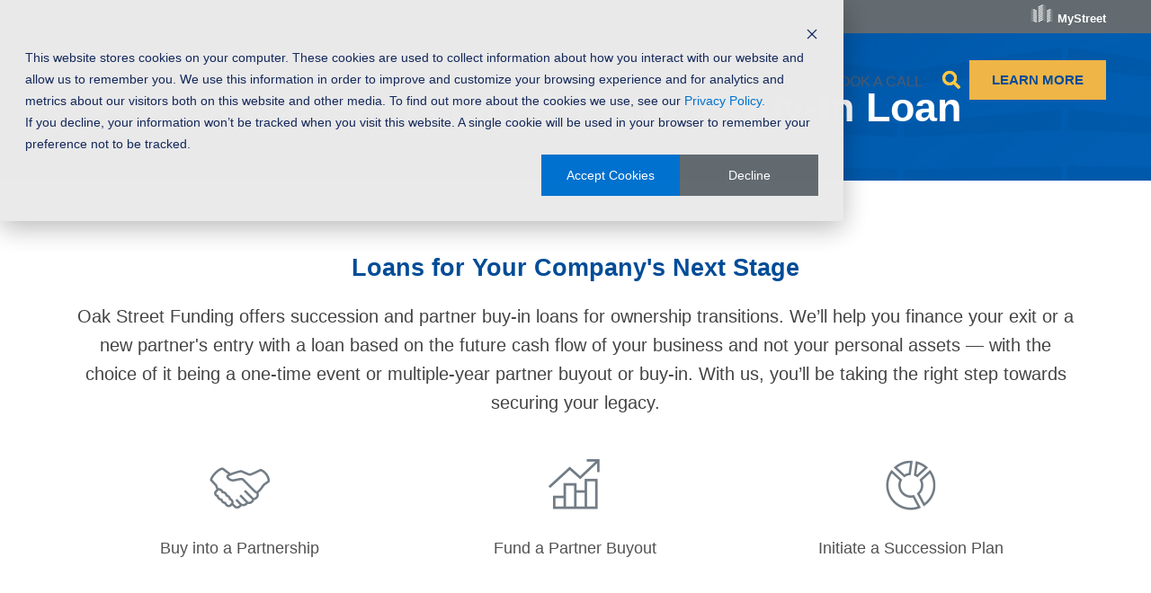

--- FILE ---
content_type: text/html; charset=UTF-8
request_url: https://www.oakstreetfunding.com/succession-loan-buyin-loan
body_size: 21924
content:
<!doctype html><html lang="en"><head>
    <meta charset="utf-8">
    <title>Succession &amp; Partner Buy-In Loan</title>
    
    <meta name="description" content="Buying into a partnership or funding a buyout? Oak Street Funding is capitalized to meet your succession and partner buy-in needs.">
    
    
<meta name="viewport" content="width=device-width, initial-scale=1">

    
    <meta property="og:description" content="Buying into a partnership or funding a buyout? Oak Street Funding is capitalized to meet your succession and partner buy-in needs.">
    <meta property="og:title" content="Succession &amp; Partner Buy-In Loan">
    <meta name="twitter:description" content="Buying into a partnership or funding a buyout? Oak Street Funding is capitalized to meet your succession and partner buy-in needs.">
    <meta name="twitter:title" content="Succession &amp; Partner Buy-In Loan">

    

    

    <style>
a.cta_button{-moz-box-sizing:content-box !important;-webkit-box-sizing:content-box !important;box-sizing:content-box !important;vertical-align:middle}.hs-breadcrumb-menu{list-style-type:none;margin:0px 0px 0px 0px;padding:0px 0px 0px 0px}.hs-breadcrumb-menu-item{float:left;padding:10px 0px 10px 10px}.hs-breadcrumb-menu-divider:before{content:'›';padding-left:10px}.hs-featured-image-link{border:0}.hs-featured-image{float:right;margin:0 0 20px 20px;max-width:50%}@media (max-width: 568px){.hs-featured-image{float:none;margin:0;width:100%;max-width:100%}}.hs-screen-reader-text{clip:rect(1px, 1px, 1px, 1px);height:1px;overflow:hidden;position:absolute !important;width:1px}
</style>

<link rel="stylesheet" href="https://www.oakstreetfunding.com/hubfs/hub_generated/template_assets/1/63202522927/1769196607365/template_mojoflex-styles.css">
<link rel="stylesheet" href="https://www.oakstreetfunding.com/hubfs/hub_generated/template_assets/1/63274842130/1769196601629/template_child.min.css">

<style>
  
  
  
	.search-button, .search-button:visited, .search-link, .search-link:visited {
		color: #ffc845;
	}
	.search-button:hover, .search-link:hover {
		color: #425b76;
	}
  .sticky-header .search-link, .sticky-header .search-link:visited {
		color: #ffc845;
	}
	.sticky-header .search-link:hover {
		color: #425b76;
	}
  .header-flex {
    padding-top: 20px;
    padding-bottom: 20px;
  }
  @media(min-width: 1200px) {
    .header-flex {
      padding-top: 20px;
      padding-bottom: 20px;
    }
  }
  
  
  
  .alert-bar {
    
      background-color: rgba(179, 58, 58, 1.0);
    
  }
  
  
  
  .header-utility {
    
      background-color: rgba(99, 107, 112, 1.0);
    
  }
  
  .utility-nav a,
  .utility-nav a:visited {
    color: rgba(255, 255, 255, 1.0);
  }
  
  .utility-nav a:hover,
  .utility-nav a:focus {
    color: rgba(255, 200, 69, 1.0);
    
      text-decoration: none;
    
  }
  
  
  .utility-nav.off-canvas ul {
    border-top: 1px solid rgba(255, 200, 69, 1.0);
  }

  .utility-nav.off-canvas a,
  .utility-nav.off-canvas a:visited {
    color: rgba(66, 91, 118, 1.0);
  }
  
  
  
  
  .off-canvas-inner .mobile-cta-wrap.header-cta {
    margin: 0 0 20px;
  }
  @media(min-width: 768px) {
    .off-canvas-inner .mobile-cta-wrap.header-cta {
      display: none;
    }
  }
  
  
  
  
  .header {
    position: fixed;
  }
  
  
    .header.sticky-header {
      background: rgba(255, 255, 255, 0.0);
      box-shadow: 0 4px 4px -2px rgba(0, 0, 0, 0.1);
      height: auto;
    }

    .header.sticky-header .header-flex {
      padding: 10px 0;
    }

    /****** Anchor styling ******/
    a[data-hs-anchor="true"] {
      display: block; 
      position: relative; 
      top:-125px; 
      visibility:hidden;
    }
  
  
  @media(min-width: 992px) {
    .header {
      position: absolute;
    }
    
    
    .header {
      position: fixed;
    }
    
  }
  
  
  
  
  
  
  
  .header-logo {
    max-width: 150px;
  }
  
  .header.sticky-header .header-logo.switch {
    max-width: 250px;
  }

  @media(min-width: 768px) {
    .header-logo {
      max-width: 200px;
    }
    
    .header.sticky-header .header-logo.switch {
      max-width: 250px;
    }
  }
  
    
  
  .navbar-collapse {
    background: rgba(247, 247, 247, 0.97);
  }
  
  .navbar-toggle .icon-bar {
    background: rgba(0, 76, 151, 1.0);
  }
  
  .header.sticky-header .navbar-toggle .icon-bar {
    background: rgba(0, 76, 151, 1.0);
  }
  
  .navbar-toggle:hover .icon-bar {
    background: rgba(255, 200, 69, 1.0);
  }

  .navbar-close:hover .icon-bar,
  .mega-close:hover .icon-bar {
    background: rgba(255, 200, 69, 1.0);
  }
    
  .nav ul li a,
  .nav ul li a:visited,
  .nav ul li a:focus,
  .nav .hs-menu-wrapper.hs-menu-flow-horizontal > ul li a {
    color: rgba(66, 91, 118, 1.0);
    font-weight: 400;
  }

  .nav ul li a:hover,
  .nav .hs-menu-wrapper.hs-menu-flow-horizontal > ul li a:hover {
    color: rgba(255, 200, 69, 1.0);
  }
  
  
  .nav li.arrow ul li a,
  .nav li.arrow ul li a:visited,
  .nav .hs-menu-wrapper.hs-menu-flow-horizontal > ul li.hs-item-has-children ul.hs-menu-children-wrapper > li > a,
  .nav .hs-menu-wrapper.hs-menu-flow-horizontal > ul li.hs-item-has-children ul.hs-menu-children-wrapper > li > a:visited {
    color: rgba(66, 91, 118, 1.0);
    font-weight: 400;
  }

  .nav li.arrow ul li a:hover,
  .nav .hs-menu-wrapper.hs-menu-flow-horizontal > ul li.hs-item-has-children ul.hs-menu-children-wrapper > li > a:hover {
    color: rgba(255, 200, 69, 1.0);
    text-decoration: underline;
  }
  
  .nav li.arrow ul ul li a,
  .nav li.arrow ul ul li a:visited,
  .nav .hs-menu-wrapper.hs-menu-flow-horizontal > ul ul li.hs-item-has-children ul.hs-menu-children-wrapper > li > a,
  .nav .hs-menu-wrapper.hs-menu-flow-horizontal > ul ul li.hs-item-has-children ul.hs-menu-children-wrapper > li > a:visited {
    font-weight: 400;
  }
  
  
  
  
  .nav.standard {
    display: none;
  }

  @media(min-width: 1200px) {
    .nav.standard {
      display: flex;
      margin: 0;
      padding: 0;
    }

    .navbar-toggle {
      display: none !important;
    }

    .nav.standard ul,
    .nav.standard .hs-menu-wrapper.hs-menu-flow-horizontal > ul {
      list-style: none outside none;
      margin: 0 0 0px 0;
      padding: 0;
      display: block;
    }

    .nav.standard ul li,
    .nav.standard ul li:visited,
    .nav.standard .hs-menu-wrapper.hs-menu-flow-horizontal > ul li.hs-menu-depth-1 {
      background: transparent;
      display: inline-block;
      padding: 0;
      float: none;
      position: relative;
      margin: 0 0 0 10px;
    }

    .nav.standard ul li a,
    .nav.standard ul li a:visited,
    .nav.standard ul li a:focus,
    .nav.standard .hs-menu-wrapper.hs-menu-flow-horizontal > ul li a {
      background: transparent;
      color: rgba(66, 91, 118, 1.0);
      display: block;
      font-size: 16px;
      font-weight: 400;
      line-height: 1.3;
      max-width: none;
      overflow: visible;
      padding: 5px 12px 5px 0px;
      position: relative;
      margin: 0;
      outline: none;
    }

    .nav.standard ul li a:hover,
    .nav.standard .hs-menu-wrapper.hs-menu-flow-horizontal > ul li a:hover,
    .nav.standard .hs-menu-wrapper.hs-menu-flow-horizontal > ul li.active > a {
      background: transparent;
      color: rgba(53, 116, 227, 1.0);
      text-decoration: none;
    }

    .nav.standard li.arrow > a:after,
    .nav.standard li.arrow > a:visited:after {
      content: "\f0d7";
      display: inline-block;
      position: relative;
      font-family: 'Font Awesome 5 Free';
      font-weight: 900;
      right: auto;
      top: auto;
      margin: 0 0 0 10px;
      font-size: 15px;
      line-height: 1;
      transition: all 0.1s linear 0s;
    }

    

    .nav.standard ul ul,
    .nav.standard .hs-menu-wrapper.hs-menu-flow-horizontal > ul li.hs-item-has-children ul.hs-menu-children-wrapper {
      max-height: none;
      overflow: visible;
      transition: all 0.15s ease 0s;
      list-style-type: none;
      margin: 0;
      padding: 15px 0;
      visibility: hidden !important;
      opacity: 0 !important;
      position: absolute;
      left: 0;
      top: calc(100% + 10px);
      width: 250px;
    }

    .nav.standard ul li:last-child ul,
    .nav.standard .hs-menu-wrapper.hs-menu-flow-horizontal > ul li.hs-item-has-children:last-child ul.hs-menu-children-wrapper {
      left: auto;
      right: 0;
    }

    .nav.standard .hs-menu-wrapper.hs-menu-flow-horizontal > ul li.hs-item-has-children:last-child > ul.hs-menu-children-wrapper:before {
      left: auto;
      right: 20px;
    }

    .nav.standard .hs-menu-wrapper.hs-menu-flow-horizontal > ul li.hs-item-has-children > ul.hs-menu-children-wrapper:before {
      content: '';
      display: block;
      height: 8px;
      width: 8px;
      transform: rotate(45deg);
      position: absolute;
      top: -3px;
      left: 20px;
      transition: all 0.15s ease 0s;
      opacity: 0;
      visibility: hidden;
    }

    .nav.standard li.arrow.drop ul,
    .nav.standard .hs-menu-wrapper.hs-menu-flow-horizontal > ul li.hs-item-has-children.drop ul.hs-menu-children-wrapper {
      max-height: none;
      visibility: visible !important;
      opacity: 1 !important;
    }

    .nav.standard li.arrow.drop > ul:before,
    .nav.standard .hs-menu-wrapper.hs-menu-flow-horizontal > ul li.hs-item-has-children.drop > ul.hs-menu-children-wrapper:before {
      opacity: 1;
      visibility: visible;
    }

    .nav.standard li.arrow ul li {
      display: block;
      margin: 0;
      padding: 0;
      text-transform: none;
    }

    .nav.standard li.arrow ul li a,
    .nav.standard li.arrow ul li a:visited,
    .nav.standard .hs-menu-wrapper.hs-menu-flow-horizontal > ul li.hs-item-has-children ul.hs-menu-children-wrapper > li > a,
    .nav.standard .hs-menu-wrapper.hs-menu-flow-horizontal > ul li.hs-item-has-children ul.hs-menu-children-wrapper > li > a:visited {
      display: block;
      padding: 5px 15px 5px 15px;
      text-transform: none;
      font-size: 17px;
      font-weight: 400;
      margin: 3px 0;
      max-width: none;
      width: auto;
    }

    

    .nav.standard ul ul ul,
    .nav.standard .hs-menu-wrapper.hs-menu-flow-horizontal > ul li.hs-item-has-children ul.hs-menu-children-wrapper ul {
      padding: 0;
      position: relative;
      top: auto;
      left: auto;
    }

    .nav.standard ul ul ul:before,
    .nav.standard .hs-menu-wrapper.hs-menu-flow-horizontal > ul li.hs-item-has-children ul.hs-menu-children-wrapper ul:before {
      display: none;
    }

    .nav.standard li.arrow ul ul li,
    .nav.standard .hs-menu-wrapper.hs-menu-flow-horizontal > ul li.hs-item-has-children ul.hs-menu-children-wrapper li.hs-item-has-children ul.hs-menu-children-wrapper {
      text-transform: none;
      position: relative;
      top: auto;
      left: auto;
    }

    .nav.standard li.arrow ul ul li a,
    .nav.standard li.arrow ul ul li a:visited,
    .nav.standard .hs-menu-wrapper.hs-menu-flow-horizontal > ul li.hs-item-has-children ul.hs-menu-children-wrapper > li > ul > li > a,
    .nav.standard .hs-menu-wrapper.hs-menu-flow-horizontal > ul li.hs-item-has-children ul.hs-menu-children-wrapper > li > ul > li > a:visited {
      display: block;
      font-size: 16px;
      font-weight: 400;
      padding: 5px 10px 5px 25px;
      margin: 5px 0;
      text-transform: none;
      font-style: italic;
    }

    .nav li.arrow ul ul li a:hover,
    .nav li.arrow ul ul li a:focus,
    .nav.standard .hs-menu-wrapper.hs-menu-flow-horizontal > ul li.hs-item-has-children ul.hs-menu-children-wrapper > li > ul > li.active > a {
      background: transparent;
    }

    

    .nav.standard li.arrow ul li a,
    .nav.standard li.arrow ul li a:visited,
    .nav.standard .hs-menu-wrapper.hs-menu-flow-horizontal > ul li.hs-item-has-children ul.hs-menu-children-wrapper > li > a,
    .nav.standard .hs-menu-wrapper.hs-menu-flow-horizontal > ul li.hs-item-has-children ul.hs-menu-children-wrapper > li > a:visited {
      color: rgba(66, 91, 118, 1.0);
      font-weight: 400;
    }

    .nav.standard li.arrow ul li a:hover,
    .nav.standard .hs-menu-wrapper.hs-menu-flow-horizontal > ul li.hs-item-has-children ul.hs-menu-children-wrapper > li > a:hover,
    .nav.standard .hs-menu-wrapper.hs-menu-flow-horizontal > ul li.hs-item-has-children ul.hs-menu-children-wrapper > li.active > a {
      color: rgba(0, 76, 151, 1.0);
    }

    .nav.standard li.arrow ul ul li a,
    .nav.standard li.arrow ul ul li a:visited,
    .nav.standard .hs-menu-wrapper.hs-menu-flow-horizontal > ul ul li.hs-item-has-children ul.hs-menu-children-wrapper > li > a,
    .nav.standard .hs-menu-wrapper.hs-menu-flow-horizontal > ul ul li.hs-item-has-children ul.hs-menu-children-wrapper > li > a:visited {
      font-weight: 400;
    }

    .nav.standard ul ul,
    .nav.standard .hs-menu-wrapper.hs-menu-flow-horizontal > ul li.hs-item-has-children ul.hs-menu-children-wrapper {
      background: rgba(255, 255, 255, 1.0);
      border-radius: 3px;
    }

    .nav.standard .hs-menu-wrapper.hs-menu-flow-horizontal > ul li.hs-item-has-children > ul.hs-menu-children-wrapper:before {
      background: rgba(255, 255, 255, 1.0);
    }

    .sticky-header .nav.standard ul li a,
    .sticky-header .nav.standard ul li a:visited,
    .sticky-header .nav.standard ul li a:focus,
    .sticky-header .nav.standard .hs-menu-wrapper.hs-menu-flow-horizontal > ul li a {
      color: rgba(66, 91, 118, 1.0);
    }

    .sticky-header .nav.standard ul li a:hover,
    .sticky-header .nav.standard .hs-menu-wrapper.hs-menu-flow-horizontal > ul li a:hover,
    .sticky-header .nav.standard .hs-menu-wrapper.hs-menu-flow-horizontal > ul li.active > a {
      color: rgba(53, 116, 227, 1.0);
    }

    
    .sticky-header .nav.standard li.arrow ul li a,
    .sticky-header .nav.standard li.arrow ul li a:visited,
    .sticky-header .nav.standard .hs-menu-wrapper.hs-menu-flow-horizontal > ul li.hs-item-has-children ul.hs-menu-children-wrapper > li > a,
    .sticky-header .nav.standard .hs-menu-wrapper.hs-menu-flow-horizontal > ul li.hs-item-has-children ul.hs-menu-children-wrapper > li > a:visited {
      color: rgba(34, 34, 34, 1.0);
    }

    .sticky-header .nav.standard li.arrow ul li a:hover,
    .sticky-header .nav.standard .hs-menu-wrapper.hs-menu-flow-horizontal > ul li.hs-item-has-children ul.hs-menu-children-wrapper > li > a:hover,
    .sticky-header .nav.standard .hs-menu-wrapper.hs-menu-flow-horizontal > ul li.hs-item-has-children ul.hs-menu-children-wrapper > li.active > a {
      color: rgba(0, 76, 151, 1.0);
    }
  }
  
  
    
  
  .social.header-soc a,
  .social.header-soc a:visited {
    color: rgba(255, 255, 255, 1.0);
  }
  
  .social.header-soc a:hover,
  .social.header-soc a:focus {
    color: rgba(255, 255, 255, 1.0);
  }
  
  .social-icons.header-soc a span,
  .social-icons.header-soc a:visited span {
    fill: rgba(255, 255, 255, 1.0);
  }
  
  .social-icons.header-soc a:hover span,
  .social-icons.header-soc a:focus span {
    fill: rgba(255, 255, 255, 1.0);
  }
  
  
  
  .mega-menu-wrapper {
    background: rgba(247, 247, 247, 1);
    position: fixed;
    right: -100vw;
    top: 0;
    height: 0;
    opacity: 0;
    overflow-y: scroll;
    padding: 90px 25px 85px;
    transition: all 0.25s ease 0s;
    width: 100%;
    z-index: 700;
  }

  .mega-menu-wrapper.active {
    height: 100%;
    opacity: 1;
    right: 0;
    transition: all 0.25s ease 0s;
  }
  
  .mega-menu-wrapper .mega-close .icon-bar {
    width: 20px;
  }
  
  .mega-menu-wrapper .mega-close .icon-bar.first {
    top: 6px;
    width: 10px;
  }
  
  .mega-menu-wrapper .mega-close .icon-bar.last {
    top: -6px;
    width: 10px;
  }
  
  .mega-menu-wrapper .mega-close:hover {
    transform: none;
  }
    
  .mega-menu-nav-flex .nav-col p {
    margin: 0 0 10px;
  }
  
  .mega-menu-nav-flex .nav-col ul {
    list-style-type: none;
    padding: 0 0 0 5px;
  }
  .mega-menu-nav-flex .nav-col ul ul {
    list-style-type: none;
    padding: 0 0 0 10px;
  }

  .mega-menu-nav p.menu-header,
  .mega-menu-nav-flex .nav-col a,
  .mega-menu-nav-flex .nav-col a:visited {
    color: rgba(66, 91, 118, 1.0);
  }

  .mega-menu-nav-flex .nav-col a:hover,
  .mega-menu-nav-flex .nav-col a:focus {
    color: rgba(255, 200, 69, 1.0);
    text-decoration: none;
  }

  .mega-menu-nav-flex .nav-col ul li a,
  .mega-menu-nav-flex .nav-col ul li a:visited,
  .mega-menu-nav-flex .nav-col ul ul li a,
  .mega-menu-nav-flex .nav-col ul ul li a:visited{
    color: rgba(66, 91, 118, 1.0);
  }

  .mega-menu-nav-flex .nav-col ul li a:hover,
  .mega-menu-nav-flex .nav-col ul li a:focus,
  .mega-menu-nav-flex .nav-col ul ul li a:hover,
  .mega-menu-nav-flex .nav-col ul ul li a:focus{
    color: rgba(255, 200, 69, 1.0);
  }
  
  @media(min-width: 768px) {
    .mega-menu-wrapper {
      right: -500px;
      width: 500px;
    }
    .mega-menu-wrapper.active {
      right: 0;
    }
  }
  
  @media(max-width: 1199px) {
    .mega-menu-wrapper.mobile-white h1,
    .mega-menu-wrapper.mobile-white h2,
    .mega-menu-wrapper.mobile-white h3,
    .mega-menu-wrapper.mobile-white h4,
    .mega-menu-wrapper.mobile-white h5,
    .mega-menu-wrapper.mobile-white h6,
    .mega-menu-wrapper.mobile-white p,
    .mega-menu-wrapper.mobile-white p.menu-header,
    .mega-menu-wrapper.mobile-white a,
    .mega-menu-wrapper.mobile-white a:visited {
      color: #fff;
    }
  }
  
  @media(min-width: 1200px) {
    
    .standard li.mega-menu.drop ul,
    .standard .hs-menu-wrapper.hs-menu-flow-horizontal > ul li.mega-menu.drop ul.hs-menu-children-wrapper {
      max-height: 0;
      visibility: hidden !important;
      opacity: 0 !important;
      right: 0;
    }
    
    .nav.standard li.mega-active ul,
    .nav.standard .hs-menu-wrapper.hs-menu-flow-horizontal > ul li.hs-item-has-children.mega-active ul.hs-menu-children-wrapper {
      visibility: hidden !important;
      opacity: 0 !important;
    }
    .standard .mega-menu-wrapper .mega-close {
      display: none;
    }
    .standard .mega-menu-wrapper {
      background: rgba(255, 255, 255, 1.0);
      display: block;
      height: 0;
      opacity: 0;
      padding: 0 30px;
      position: relative;
      overflow-y: visible;
      right: 0;
      transition: all .15s ease 0s;
      visibility: hidden;
      width: 100vw;
      max-width: 1920px;
      margin: 0 auto;
    }
    .standard .mega-menu-wrapper.active {
      height: auto;
      opacity: 1;
      padding: 30px 50px;
      transition: all .15s ease 0s;
      visibility: visible;
    }

    .standard .mega-menu-flex.two-col {
      display: flex;
      flex-flow: row nowrap;
    }
    .standard .mega-menu-flex.two-col .mega-menu-nav {
      flex-basis: 70%;
      flex-grow: 4;
    }
    .standard .mega-menu-flex.two-col .mega-menu-extra-content {
      flex-basis: 30%;
      flex-grow: 1;
      padding: 0 10px;
    }
    .standard .mega-menu-nav-flex {
      display: flex;
      flex-flow: row nowrap;
    }
    .standard .mega-menu-nav-flex .nav-col {
      flex-basis: 20%;
      flex-grow: 1;
      padding: 0;
    }
    
    .standard .mega-menu-nav-flex .nav-col p {
      margin: 0 0 20px;
    }

    .standard .mega-menu-nav-flex .nav-col ul {
      padding: 0;
    }
    
    .standard .mega-menu-nav-flex .nav-col a,
    .standard .mega-menu-nav-flex .nav-col a:visited {
      color: rgba(141, 141, 141, 1.0);
      font-size: 17px;
      font-weight: 400;
    }
    
    .standard .mega-menu-nav-flex .nav-col a:hover,
    .standard .mega-menu-nav-flex .nav-col a:focus {
      color: rgba(0, 76, 151, 1.0);
    }
    
    .standard .mega-menu-nav-flex .nav-col ul li a,
    .standard .mega-menu-nav-flex .nav-col ul li a:visited {
      color: rgba(141, 141, 141, 1.0);
      font-size: 17px;
      font-weight: 400;
    }
    
    .standard .mega-menu-nav-flex .nav-col ul li a:hover,
    .standard .mega-menu-nav-flex .nav-col ul li a:focus {
      color: rgba(0, 76, 151, 1.0);
    }
    
    .standard .mega-menu-nav-flex .nav-col ul ul li a,
    .standard .mega-menu-nav-flex .nav-col ul ul li a:visited {
      color: rgba(195, 195, 195, 1.0);
      font-size: 17px;
      font-weight: 400;
    }
    
    .standard .mega-menu-nav-flex .nav-col ul ul li a:hover,
    .standard .mega-menu-nav-flex .nav-col ul ul li a:focus {
      color: rgba(0, 76, 151, 1.0);
    }
  }
  
  @media(min-width: 1600px) {
    .standard .mega-menu-wrapper.active {
      padding: 30px 110px;
    }
  }
  
</style>


<style>
  .int-banner.widget_1644850126960 {
    min-height: 100px;
    padding: 20px 0 0 0;
  }
  
  @media(min-width: 992px) {
    .int-banner.widget_1644850126960 {
      min-height: 100px;
      padding: 20px 0 0 0;
    }
  }
</style>


  <style>
    .services-flex.widget_1646852205741.no-dividers > .service-item:after,
    .services-flex.widget_1646852205741.no-dividers > .service-item:visited:after {
      display: none;
    }
    
    .services-flex.widget_1646852205741 .service-item,
    .services-flex.widget_1646852205741 .service-item {
      border-radius: 0px;
      overflow: hidden;
    }
    
    .services-flex.widget_1646852205741 .service-title {
      font-size: 23px;
    }
    
    .services-flex.widget_1646852205741 .service-info,
    .services-flex.widget_1646852205741 .service-info p {
      font-size: 16px;
    }
    
    
      .services-flex.widget_1646852205741 .service-icon {
        height: 80px;
      }
    
    
    
      .services-flex.widget_1646852205741 .service-item.no-link .service-info .service-title,
      .services-flex.widget_1646852205741 .service-item .service-info .service-title,
      .services-flex.widget_1646852205741 .service-item:visited .service-info .service-title {
        color: rgba(82, 82, 82, 1) ; 
      }
    
      .services-flex.widget_1646852205741 .service-item.no-link .service-info p,
      .services-flex.widget_1646852205741 .service-item .service-info p,
      .services-flex.widget_1646852205741 .service-item:visited .service-info p {
        color: rgba(82, 82, 82, 1); 
      }
    
      .services-flex.widget_1646852205741 .service-item:hover .service-info .service-title,
      .services-flex.widget_1646852205741 .service-item:focus .service-info .service-title {
        color: rgba(82, 82, 82, 1); 
      }
    
      .services-flex.widget_1646852205741 .service-item:hover .service-info p,
      .services-flex.widget_1646852205741 .service-item:focus .service-info p {
        color: rgba(82, 82, 82, 1); 
      }
    
    
    .std-padding.widget_1646852205741 {
       
      
        background-color: rgba(255, 255, 255, 1);
      
      
        padding: 40px 0 40px;
      
    }
    
    @media(min-width: 768px) {
      .services-flex.widget_1646852205741 .service-title {
        font-size: 18px;
      }

      .services-flex.widget_1646852205741 .service-info,
      .services-flex.widget_1646852205741 .service-info p {
        font-size: 17px;
      } 
    }

    
      @media(min-width: 768px) {
        .std-padding.widget_1646852205741 {
          padding: 40px 0 40px;
        }
      }  

      @media(min-width: 1200px) {
        .std-padding.widget_1646852205741 {
          padding: 80px 0 40px;
        }
      }
    
    
    @media(min-width: 1200px) {
      
      
      .services-flex.widget_1646852205741 .service-title {
        font-size: 18px;
      }

      .services-flex.widget_1646852205741 .service-info,
      .services-flex.widget_1646852205741 .service-info p {
        font-size: 18px;
      } 
    }
  </style>


<style>
  .tile-content.widget_1736773817094 {
    
      background-color: rgba(242, 242, 242, 1);
    
    text-align: left;
  }
  
  @media(min-width: 992px) {
    .tile-content.widget_1736773817094 {
      text-align: left;  
    }
    
    .tile-content.widget_1736773817094.add-offset {
      margin: 0 -25px 70px 0;
    }
    
    .tile-flex.offset.image-left .tile-content {
      margin: 0 0px 70px -25px;
    }
    
    
      .tile-image.widget_1736773817094 {
        background-image: url(https://www.oakstreetfunding.com/hubfs/Succession%20&%20Partner%20Buy-In%20%283%29.png);
      }
    
    
    
    .tile-flex.split-30 .tile-content {
      width: 30%;
    }
    .tile-flex.split-30 .tile-image {
      width: 70%;
    }
    .tile-flex.split-35 .tile-content {
      width: 35%;
    }
    .tile-flex.split-35 .tile-image {
      width: 65%;
    }
    .tile-flex.split-40 .tile-content {
      width: 40%;
    }
    .tile-flex.split-40 .tile-image {
      width: 60%;
    }
    .tile-flex.split-45 .tile-content {
      width: 45%;
    }
    .tile-flex.split-45 .tile-image {
      width: 55%;
    }
    .tile-flex.split-50 .tile-content {
      width: 50%;
    }
    .tile-flex.split-50 .tile-image {
      width: 50%;
    }
    .tile-flex.split-55 .tile-content {
      width: 55%;
    }
    .tile-flex.split-55 .tile-image {
      width: 45%;
    }
    .tile-flex.split-60 .tile-content {
      width: 60%;
    }
    .tile-flex.split-60 .tile-image {
      width: 40%;
    }
    .tile-flex.split-65 .tile-content {
      width: 65%;
    }
    .tile-flex.split-65 .tile-image {
      width: 35%;
    }
    .tile-flex.split-70 .tile-content {
      width: 70%;
    }
    .tile-flex.split-70 .tile-image {
      width: 30%;
    }
    
    
    
  }
</style>


  <style>
    .services-flex.widget_1646404845383.no-dividers > .service-item:after,
    .services-flex.widget_1646404845383.no-dividers > .service-item:visited:after {
      display: none;
    }
    
    .services-flex.widget_1646404845383 .service-item,
    .services-flex.widget_1646404845383 .service-item {
      border-radius: 0px;
      overflow: hidden;
    }
    
    .services-flex.widget_1646404845383 .service-title {
      font-size: 23px;
    }
    
    .services-flex.widget_1646404845383 .service-info,
    .services-flex.widget_1646404845383 .service-info p {
      font-size: 16px;
    }
    
    
      .services-flex.widget_1646404845383 .service-icon {
        height: 0px;
      }
    
    
    
    
    .std-padding.widget_1646404845383 {
       
      
        background-color: rgba(255, 255, 255, 1);
      
      
        padding: 80px 0 0px;
      
    }
    
    @media(min-width: 768px) {
      .services-flex.widget_1646404845383 .service-title {
        font-size: 23px;
      }

      .services-flex.widget_1646404845383 .service-info,
      .services-flex.widget_1646404845383 .service-info p {
        font-size: 17px;
      } 
    }

    
      @media(min-width: 768px) {
        .std-padding.widget_1646404845383 {
          padding: 80px 0 0px;
        }
      }  

      @media(min-width: 1200px) {
        .std-padding.widget_1646404845383 {
          padding: 80px 0 0px;
        }
      }
    
    
    @media(min-width: 1200px) {
      
        .services-flex.widget_1646404845383 {
          margin: 0 0 0 -15px;
        }
      
        .services-flex.widget_1646404845383 .service-item,
        .services-flex.widget_1646404845383 .service-item:visited {
          margin: 0 0 15px 15px;
          width: calc(33.3333% - 15px);
        }
      
        .services-flex.widget_1646404845383.four .service-item,
        .services-flex.widget_1646404845383.four .service-item:visited {
          width: calc(25% - 15px);
        }
      
        .services-flex.widget_1646404845383.five .service-item,
        .services-flex.widget_1646404845383.five .service-item:visited {
          width: calc(20% - 15px);
        }
      
      
      .services-flex.widget_1646404845383 .service-title {
        font-size: 25px;
      }

      .services-flex.widget_1646404845383 .service-info,
      .services-flex.widget_1646404845383 .service-info p {
        font-size: 18px;
      } 
    }
  </style>



<style>
	.special-three .service-item.item-1 {
		background-color:#057cdd;
	}
	.special-three .service-item.item-2 {
		background-color:#0072ce;
	}
	.special-three .service-item.item-3 {
		background-color:#004c97;
	}
	.special-three .service-item {
		margin: 0 auto;
	}
	.special-three .service-item:hover {
		background-color:#636b6f;
	}
  .special-three .service-item:hover .service-icon>img {
    opacity: 1;
  }
	.special-three .service-info h3 {
		font-size: 20px;
		color:#ffffff;
	}
	.special-three .service-icon {
		height: 11px;
	}
	@media (min-width:768px){
		.special-three .service-item {
			margin: 0 !important;
			width: 100%;
		}
	}
	@media (min-width:1200px){
		.special-three .service-item {
			margin: 0 !important;
			width: 33%;
		}
	}
</style>



<style>
  .tile-content.widget_1648687696832 {
    
      background-color: rgba(0, 76, 151, 1);
    
    text-align: left;
  }
  
  @media(min-width: 992px) {
    .tile-content.widget_1648687696832 {
      text-align: left;  
    }
    
    .tile-content.widget_1648687696832.add-offset {
      margin: 0 -25px 70px 0;
    }
    
    .tile-flex.offset.image-left .tile-content {
      margin: 0 0px 70px -25px;
    }
    
    
      .tile-image.widget_1648687696832 {
        background-image: url(https://www.oakstreetfunding.com/hubfs/Succession%20&%20Partner%20Buy-In%20%285%29.png);
      }
    
    
    
    
    
  }
</style>


<style>
  
  .widget_1644866337382 .accordion-item {
      border: 1px solid #ffc843;
      border-radius: 0px;
      overflow: hidden;
    }
  
  
  .widget_1644866337382 .accordion-item {
    margin: 0 0 1px 0;
  }
  
  .widget_1644866337382 .accordion-item:last-child {
    margin: 0;
  }
  
  .widget_1644866337382 .accordion-title {
    background: rgba(255, 255, 255, 1.0);
    color: #004C97;
  }
  
  .widget_1644866337382 .accordion-link:hover .accordion-title,
  .widget_1644866337382 .accordion-link.active .accordion-title {
    background: rgba(0, 76, 151, 1.0);
    color: #ffffff;
  }

  .widget_1644866337382 .accordion-title span {
    color: #004C97;
  }
  
  .widget_1644866337382 .accordion-link:hover .accordion-title span,
  .widget_1644866337382 .accordion-link.active .accordion-title span {
    color: #ffffff;
  }

  .widget_1644866337382 .accordion-content {
    background: rgba(247, 247, 247, 1.0);
  }

  .std-padding.widget_1644866337382 {
     
    
    background-color: rgba(255, 255, 255, 1);
    
    
  }

  .page-content.widget_1644866337382 {
    text-align: left;
  }

  

  @media(min-width: 992px) {
    .page-content.widget_1644866337382 {
      text-align: left;
    }
  }
</style>


<style>
  .std-padding.widget_1666889407678 {
     
    
      background-color: #0072CE;
      background: -moz-linear-gradient(-45deg, rgba(0, 114, 206,1) 0%, rgba(0, 76, 151,1) 100%); 
      background: linear-gradient (-45deg, rgba(0, 114, 206,1) 0%, rgba(0, 76, 151,1) 100%); 
      background: -webkit-linear-gradient(-45deg, rgba(0, 114, 206,1) 0%, rgba(0, 76, 151,1) 100%); 
    
    
  }
  
  
  
  .form-wrapper.add-padding {
    padding: 25px;
  }
  
  .form-wrapper.widget_1666889407678 {
    background-color: rgba(255, 255, 255, .0);
    border-radius: 0px;
  }
  
  @media(min-width: 1200px) {
    .form-wrapper.add-padding {
      padding: 40px 50px;
    }
  }
</style>
<style>
  @font-face {
    font-family: "Nunito";
    font-weight: 500;
    font-style: normal;
    font-display: swap;
    src: url("/_hcms/googlefonts/Nunito/500.woff2") format("woff2"), url("/_hcms/googlefonts/Nunito/500.woff") format("woff");
  }
  @font-face {
    font-family: "Nunito";
    font-weight: 400;
    font-style: normal;
    font-display: swap;
    src: url("/_hcms/googlefonts/Nunito/regular.woff2") format("woff2"), url("/_hcms/googlefonts/Nunito/regular.woff") format("woff");
  }
  @font-face {
    font-family: "Nunito";
    font-weight: 700;
    font-style: normal;
    font-display: swap;
    src: url("/_hcms/googlefonts/Nunito/700.woff2") format("woff2"), url("/_hcms/googlefonts/Nunito/700.woff") format("woff");
  }
  @font-face {
    font-family: "Lato";
    font-weight: 400;
    font-style: normal;
    font-display: swap;
    src: url("/_hcms/googlefonts/Lato/regular.woff2") format("woff2"), url("/_hcms/googlefonts/Lato/regular.woff") format("woff");
  }
  @font-face {
    font-family: "Lato";
    font-weight: 400;
    font-style: normal;
    font-display: swap;
    src: url("/_hcms/googlefonts/Lato/regular.woff2") format("woff2"), url("/_hcms/googlefonts/Lato/regular.woff") format("woff");
  }
  @font-face {
    font-family: "Lato";
    font-weight: 700;
    font-style: normal;
    font-display: swap;
    src: url("/_hcms/googlefonts/Lato/700.woff2") format("woff2"), url("/_hcms/googlefonts/Lato/700.woff") format("woff");
  }
  @font-face {
    font-family: "Kanit";
    font-weight: 400;
    font-style: normal;
    font-display: swap;
    src: url("/_hcms/googlefonts/Kanit/regular.woff2") format("woff2"), url("/_hcms/googlefonts/Kanit/regular.woff") format("woff");
  }
  @font-face {
    font-family: "Kanit";
    font-weight: 700;
    font-style: normal;
    font-display: swap;
    src: url("/_hcms/googlefonts/Kanit/700.woff2") format("woff2"), url("/_hcms/googlefonts/Kanit/700.woff") format("woff");
  }
  @font-face {
    font-family: "Kanit";
    font-weight: 700;
    font-style: normal;
    font-display: swap;
    src: url("/_hcms/googlefonts/Kanit/700.woff2") format("woff2"), url("/_hcms/googlefonts/Kanit/700.woff") format("woff");
  }
  @font-face {
    font-family: "Archivo";
    font-weight: 700;
    font-style: normal;
    font-display: swap;
    src: url("/_hcms/googlefonts/Archivo/700.woff2") format("woff2"), url("/_hcms/googlefonts/Archivo/700.woff") format("woff");
  }
  @font-face {
    font-family: "Archivo";
    font-weight: 500;
    font-style: normal;
    font-display: swap;
    src: url("/_hcms/googlefonts/Archivo/500.woff2") format("woff2"), url("/_hcms/googlefonts/Archivo/500.woff") format("woff");
  }
  @font-face {
    font-family: "Archivo";
    font-weight: 400;
    font-style: normal;
    font-display: swap;
    src: url("/_hcms/googlefonts/Archivo/regular.woff2") format("woff2"), url("/_hcms/googlefonts/Archivo/regular.woff") format("woff");
  }
  @font-face {
    font-family: "Archivo";
    font-weight: 700;
    font-style: normal;
    font-display: swap;
    src: url("/_hcms/googlefonts/Archivo/700.woff2") format("woff2"), url("/_hcms/googlefonts/Archivo/700.woff") format("woff");
  }
</style>

    


    
<!--  Added by GoogleAnalytics4 integration -->
<script>
var _hsp = window._hsp = window._hsp || [];
window.dataLayer = window.dataLayer || [];
function gtag(){dataLayer.push(arguments);}

var useGoogleConsentModeV2 = true;
var waitForUpdateMillis = 1000;


if (!window._hsGoogleConsentRunOnce) {
  window._hsGoogleConsentRunOnce = true;

  gtag('consent', 'default', {
    'ad_storage': 'denied',
    'analytics_storage': 'denied',
    'ad_user_data': 'denied',
    'ad_personalization': 'denied',
    'wait_for_update': waitForUpdateMillis
  });

  if (useGoogleConsentModeV2) {
    _hsp.push(['useGoogleConsentModeV2'])
  } else {
    _hsp.push(['addPrivacyConsentListener', function(consent){
      var hasAnalyticsConsent = consent && (consent.allowed || (consent.categories && consent.categories.analytics));
      var hasAdsConsent = consent && (consent.allowed || (consent.categories && consent.categories.advertisement));

      gtag('consent', 'update', {
        'ad_storage': hasAdsConsent ? 'granted' : 'denied',
        'analytics_storage': hasAnalyticsConsent ? 'granted' : 'denied',
        'ad_user_data': hasAdsConsent ? 'granted' : 'denied',
        'ad_personalization': hasAdsConsent ? 'granted' : 'denied'
      });
    }]);
  }
}

gtag('js', new Date());
gtag('set', 'developer_id.dZTQ1Zm', true);
gtag('config', 'G-P6FC2RSMMV');
</script>
<script async src="https://www.googletagmanager.com/gtag/js?id=G-P6FC2RSMMV"></script>

<!-- /Added by GoogleAnalytics4 integration -->

    <link rel="canonical" href="https://www.oakstreetfunding.com/succession-loan-buyin-loan">

<script type="text/javascript" src="//script.crazyegg.com/pages/scripts/0120/7053.js" async></script>
<meta property="og:image" content="https://www.oakstreetfunding.com/hubfs/Feature-Succession-Partner.jpg">
<meta property="og:image:width" content="1200">
<meta property="og:image:height" content="628">
<meta property="og:image:alt" content="Succession &amp; Partner Buy-in Loan | Business people working together">
<meta name="twitter:image" content="https://www.oakstreetfunding.com/hubfs/Feature-Succession-Partner.jpg">
<meta name="twitter:image:alt" content="Succession &amp; Partner Buy-in Loan | Business people working together">

<meta property="og:url" content="https://www.oakstreetfunding.com/succession-loan-buyin-loan">
<meta name="twitter:card" content="summary_large_image">
<meta http-equiv="content-language" content="en">





<script type="application/ld+json">
{
  "@context": "https://schema.org/",
  "@type": "FAQPage",
  "mainEntity": [
    {
      "@type": "Question",
      "name": "Is Oak Street Funding a direct lender?",
      "acceptedAnswer": {
        "@type": "Answer",
        "text": "Yes, we are a direct, non-SBA specialty lending company. We provide a dedicated team of in-house loan experts to meet your business’s capital needs. And, unlike some other companies, your loan will not be sold to another organization."
      }
    },
    {
      "@type": "Question",
      "name": "How long will it take to put my financing in place?",
      "acceptedAnswer": {
        "@type": "Answer",
        "text": "All decisions are made by the Oak Street Funding team which allows us to expedite the process for our borrowers. The amount of time required to complete the business lending process depends on the timeliness of information provided by you and any respective parties to the transaction."
      }
    },
    {
      "@type": "Question",
      "name": "What are the rates, fees and terms on my loan?",
      "acceptedAnswer": {
        "@type": "Answer",
        "text": "We offer fixed and variable rate loans with terms up to ten years. Our rates are typically based on the treasury yield plus a spread. Our underwriting team evaluates each application to determine the appropriate rate for each situation. Factors that may influence your loan rate include loan term, type of loan, and strength in the 5 Cs of credit."
      }
    },
    {
      "@type": "Question",
      "name": "How do you finance a partner buy in?",
      "acceptedAnswer": {
        "@type": "Answer",
        "text": "1.Commercial Loans, 2. Internal financing with repayments from pay checks, 3. Payments deducted from future shares of profits, 4. SBA Loans, 5.Lump sum"
      }
    },
    {
      "@type": "Question",
      "name": "What is the partner buyout formula?",
      "acceptedAnswer": {
        "@type": "Answer",
        "text": "Valuation of firm multiplied by ownership percentage. Ex: Partner owns 30%, firm is valued at $1 million: $1,000,000 x .30 = $300,000."
      }
    }
  ]
}
</script>
<script type="application/ld+json">
{
"@context": "https://schema.org/",
"@type": "Product",
"name": "Succession & Partner Buy-In Loan",
"description": "If the next step for your business involves an ownership transition, turn to Oak Street Funding for a succession loan or a partner buy-in loan focused on your needs.",
"brand": {
"@type": "Thing",
"name": "loan"
},
"aggregateRating": {
"@type": "AggregateRating",
"ratingValue": "4.7",
"reviewCount": "41"
}
}
}
</script>

    
      <link rel="preconnect" href="https://googleapis.com">
      <script rel="preload" src="https://ajax.googleapis.com/ajax/libs/jquery/3.5.1/jquery.min.js"></script> 
    
  <meta name="generator" content="HubSpot"></head>
  <body>
    <div class="body-wrapper   hs-content-id-146293119852 hs-site-page page ">
      
        <div data-global-resource-path="Oak Street Funding - MojoFlex - Child/templates/partials/mojoflex-header.html"><header class="header">
  <div id="hs_cos_wrapper_mojoflex-header" class="hs_cos_wrapper hs_cos_wrapper_widget hs_cos_wrapper_type_module" style="" data-hs-cos-general-type="widget" data-hs-cos-type="module"><a href="#mainContent" class="skip-nav" aria-label="This is here to skip the navigation and take you right to the beginning of the content area"></a>
<div class="header standard ">
  
  
    <div class="header-utility"> 
      <div class="page-content max right-side">
        <div class="utility-nav">
          <span id="hs_cos_wrapper_mojoflex-header_" class="hs_cos_wrapper hs_cos_wrapper_widget hs_cos_wrapper_type_simple_menu" style="" data-hs-cos-general-type="widget" data-hs-cos-type="simple_menu"><div id="hs_menu_wrapper_mojoflex-header_" class="hs-menu-wrapper active-branch flyouts hs-menu-flow-horizontal" role="navigation" data-sitemap-name="" data-menu-id="" aria-label="Navigation Menu">
 <ul role="menu">
  <li class="hs-menu-item hs-menu-depth-1" role="none"><a href="https://mystreet.oakstreetfunding.com" role="menuitem" target="_self">MyStreet</a></li>
 </ul>
</div></span>
        </div>
      </div>
  </div>
  
  <div class="page-content max">
    <div class="header-flex">
      <div class="header-logo ">
        
          
          
          <a aria-label="OSF Logo-rgb-digital-lg-1" class="logo" href="https://www.oakstreetfunding.com">
            <img class="reg-logo" src="https://www.oakstreetfunding.com/hubfs/OSF%20Logo-rgb-digital-lg-1.png" alt="OSF Logo-rgb-digital-lg-1" loading="lazy">
            
          </a>
        
      </div>
      <div class="header-nav">
        
          <div class="nav standard">
            <span id="hs_cos_wrapper_mojoflex-header_" class="hs_cos_wrapper hs_cos_wrapper_widget hs_cos_wrapper_type_menu" style="" data-hs-cos-general-type="widget" data-hs-cos-type="menu"><div id="hs_menu_wrapper_mojoflex-header_" class="hs-menu-wrapper active-branch flyouts hs-menu-flow-horizontal" role="navigation" data-sitemap-name="default" data-menu-id="64170386566" aria-label="Navigation Menu">
 <ul role="menu" class="active-branch">
  <li class="hs-menu-item hs-menu-depth-1 hs-item-has-children" role="none"><a href="javascript:;" aria-haspopup="true" aria-expanded="false" role="menuitem">INDUSTRIES</a>
   <ul role="menu" class="hs-menu-children-wrapper">
    <li class="hs-menu-item hs-menu-depth-2" role="none"><a href="https://www.oakstreetfunding.com/cpa" role="menuitem">CPAs</a></li>
    <li class="hs-menu-item hs-menu-depth-2" role="none"><a href="https://www.oakstreetfunding.com/insurance-agent" role="menuitem">Insurance Agents</a></li>
    <li class="hs-menu-item hs-menu-depth-2" role="none"><a href="https://www.oakstreetfunding.com/investment-advisor" role="menuitem">Investment Advisors</a></li>
    <li class="hs-menu-item hs-menu-depth-2" role="none"><a href="https://www.oakstreetfunding.com/mga" role="menuitem">MGAs</a></li>
    <li class="hs-menu-item hs-menu-depth-2" role="none"><a href="https://www.oakstreetfunding.com/bhph" role="menuitem">BHPH Dealerships</a></li>
   </ul></li>
  <li class="hs-menu-item hs-menu-depth-1 hs-item-has-children active-branch" role="none"><a href="javascript:;" aria-haspopup="true" aria-expanded="false" role="menuitem">LOAN SOLUTIONS</a>
   <ul role="menu" class="hs-menu-children-wrapper active-branch">
    <li class="hs-menu-item hs-menu-depth-2" role="none"><a href="https://www.oakstreetfunding.com/business-acquisition-loan" role="menuitem">Acquisition Loan</a></li>
    <li class="hs-menu-item hs-menu-depth-2 active active-branch" role="none"><a href="https://www.oakstreetfunding.com/succession-loan-buyin-loan" role="menuitem">Succession Loan &amp; Partner Buy-In Loan</a></li>
    <li class="hs-menu-item hs-menu-depth-2" role="none"><a href="https://www.oakstreetfunding.com/working-capital-loan" role="menuitem">Working Capital Loan</a></li>
    <li class="hs-menu-item hs-menu-depth-2" role="none"><a href="https://www.oakstreetfunding.com/business-debt-consolidation" role="menuitem">Business Debt Consolidation Loan</a></li>
   </ul></li>
  <li class="hs-menu-item hs-menu-depth-1 hs-item-has-children" role="none"><a href="javascript:;" aria-haspopup="true" aria-expanded="false" role="menuitem">RESOURCES</a>
   <ul role="menu" class="hs-menu-children-wrapper">
    <li class="hs-menu-item hs-menu-depth-2" role="none"><a href="https://www.oakstreetfunding.com/blog" role="menuitem">Blog</a></li>
    <li class="hs-menu-item hs-menu-depth-2" role="none"><a href="https://www.oakstreetfunding.com/checklists" role="menuitem">Checklists</a></li>
    <li class="hs-menu-item hs-menu-depth-2" role="none"><a href="https://www.oakstreetfunding.com/newsletters" role="menuitem">Newsletter</a></li>
    <li class="hs-menu-item hs-menu-depth-2" role="none"><a href="https://www.oakstreetfunding.com/testimonials" role="menuitem">Case Studies</a></li>
    <li class="hs-menu-item hs-menu-depth-2" role="none"><a href="https://fast.wistia.com/embed/channel/jchqityh29" role="menuitem">Podcast</a></li>
    <li class="hs-menu-item hs-menu-depth-2" role="none"><a href="https://www.oakstreetfunding.com/videos" role="menuitem">Videos</a></li>
    <li class="hs-menu-item hs-menu-depth-2" role="none"><a href="https://www.oakstreetfunding.com/webinars" role="menuitem">Webinars</a></li>
    <li class="hs-menu-item hs-menu-depth-2" role="none"><a href="https://www.oakstreetfunding.com/events" role="menuitem">Events</a></li>
    <li class="hs-menu-item hs-menu-depth-2" role="none"><a href="https://www.oakstreetfunding.com/loan-calculators" role="menuitem">Loan Calculator</a></li>
    <li class="hs-menu-item hs-menu-depth-2" role="none"><a href="https://www.oakstreetfunding.com/servicing-solutions" role="menuitem">Third-Party Servicing Solutions</a></li>
    <li class="hs-menu-item hs-menu-depth-2" role="none"><a href="https://www.oakstreetfunding.com/treasury-management" role="menuitem">Treasury Management Solutions</a></li>
    <li class="hs-menu-item hs-menu-depth-2" role="none"><a href="https://exchange.oakstreetfunding.com" role="menuitem">Business Exchange</a></li>
    <li class="hs-menu-item hs-menu-depth-2" role="none"><a href="https://www.oakstreetfunding.com/resources" role="menuitem">EXPLORE ALL</a></li>
   </ul></li>
  <li class="hs-menu-item hs-menu-depth-1 hs-item-has-children" role="none"><a href="javascript:;" aria-haspopup="true" aria-expanded="false" role="menuitem">ABOUT US</a>
   <ul role="menu" class="hs-menu-children-wrapper">
    <li class="hs-menu-item hs-menu-depth-2" role="none"><a href="https://www.oakstreetfunding.com/about" role="menuitem">Our Company</a></li>
    <li class="hs-menu-item hs-menu-depth-2" role="none"><a href="https://www.oakstreetfunding.com/culture-and-careers" role="menuitem">Careers &amp; Culture</a></li>
    <li class="hs-menu-item hs-menu-depth-2" role="none"><a href="https://www.oakstreetfunding.com/leadership" role="menuitem">Leadership</a></li>
    <li class="hs-menu-item hs-menu-depth-2" role="none"><a href="https://www.oakstreetfunding.com/media-and-press" role="menuitem">Media &amp; Press</a></li>
    <li class="hs-menu-item hs-menu-depth-2" role="none"><a href="https://www.oakstreetfunding.com/referral-partnership-program" role="menuitem">Referral Program</a></li>
    <li class="hs-menu-item hs-menu-depth-2" role="none"><a href="https://www.oakstreetfunding.com/testimonials" role="menuitem">Client Success Stories</a></li>
   </ul></li>
  <li class="hs-menu-item hs-menu-depth-1" role="none"><a href="https://gbr01.safelinks.protection.outlook.com/?url=https%3A%2F%2Foutlook.office365.com%2Fbook%2FOakStreetFundingSalesBookings%40bankatfirstOH.onmicrosoft.com%2Fs%2FCxK10r6zdUaX1SD86gphXw2%3FisAnonymous%3Dtrue&amp;data=05%7C01%7Cabm_flexsupport%40gravityglobal.com%7C2b146d3c6d314508398408db981919cf%7C7cd056406cd44d9f9a1293a92969cb7f%7C0%7C0%7C638271005812601449%7CUnknown%7CTWFpbGZsb3d8eyJWIjoiMC4wLjAwMDAiLCJQIjoiV2luMzIiLCJBTiI6Ik1haWwiLCJXVCI6Mn0%3D%7C3000%7C%7C%7C&amp;sdata=EQWiYeUTxFBxk1ViyiyKO8huasinm30mBsFC4aM0PGo%3D&amp;reserved=0" role="menuitem" target="_blank" rel="noopener">BOOK A CALL</a></li>
 </ul>
</div></span>
          </div>
        
        
          <a aria-label="Toggle Search Modal Window" class="search-link hidden-xs hidden-sm" href="#" id="searchBtn">
            <i class="fa fa-search" aria-hidden="true"></i>
          </a>
        
        <div class="mobile-hide header-cta">
          <span id="hs_cos_wrapper_mojoflex-header_" class="hs_cos_wrapper hs_cos_wrapper_widget hs_cos_wrapper_type_cta" style="" data-hs-cos-general-type="widget" data-hs-cos-type="cta"><!--HubSpot Call-to-Action Code --><span class="hs-cta-wrapper" id="hs-cta-wrapper-588bb717-89b4-4649-bc4a-fb89a9e20dd9"><span class="hs-cta-node hs-cta-588bb717-89b4-4649-bc4a-fb89a9e20dd9" id="hs-cta-588bb717-89b4-4649-bc4a-fb89a9e20dd9"><!--[if lte IE 8]><div id="hs-cta-ie-element"></div><![endif]--><a href="https://cta-redirect.hubspot.com/cta/redirect/6863655/588bb717-89b4-4649-bc4a-fb89a9e20dd9"><img class="hs-cta-img" id="hs-cta-img-588bb717-89b4-4649-bc4a-fb89a9e20dd9" style="border-width:0px;" src="https://no-cache.hubspot.com/cta/default/6863655/588bb717-89b4-4649-bc4a-fb89a9e20dd9.png" alt="LEARN MORE"></a></span><script charset="utf-8" src="/hs/cta/cta/current.js"></script><script type="text/javascript"> hbspt.cta._relativeUrls=true;hbspt.cta.load(6863655, '588bb717-89b4-4649-bc4a-fb89a9e20dd9', {"useNewLoader":"true","region":"na1"}); </script></span><!-- end HubSpot Call-to-Action Code --></span>
        </div>
        <div class="lang-switch-wrapper"></div>
        <nav role="navigation" aria-label="Off canvas navigation button" itemscope itemtype="http://schema.org/SiteNavigationElement">
          <button aria-label="Toggle the off canvas Navigation" type="button" class="navbar-toggle default">
            <span class="sr-only">Toggle navigation</span>
            <span class="icon-bar first"></span>
            <span class="icon-bar second"></span>
            
            <span class="icon-bar last"></span>
          </button>
        </nav>
      </div>
    </div>
  </div>
  <section aria-label="Off Canvas Navigation" class="navbar-collapse dark">
    <button type="button" class="navbar-close" aria-label="Close Menu Button">
      <span class="sr-only">Toggle navigation</span>
      <span class="icon-bar first"></span>
      <span class="icon-bar last"></span>
    </button>
    <div class="off-canvas-inner">
      
        <div class="social header-soc">
          <ul>
            
            
            
            
            
            
            
          </ul>
        </div>
      
      
      
        <div class="mobile-cta-wrap header-cta">
          <span id="hs_cos_wrapper_mojoflex-header_" class="hs_cos_wrapper hs_cos_wrapper_widget hs_cos_wrapper_type_cta" style="" data-hs-cos-general-type="widget" data-hs-cos-type="cta"><!--HubSpot Call-to-Action Code --><span class="hs-cta-wrapper" id="hs-cta-wrapper-588bb717-89b4-4649-bc4a-fb89a9e20dd9"><span class="hs-cta-node hs-cta-588bb717-89b4-4649-bc4a-fb89a9e20dd9" id="hs-cta-588bb717-89b4-4649-bc4a-fb89a9e20dd9"><!--[if lte IE 8]><div id="hs-cta-ie-element"></div><![endif]--><a href="https://cta-redirect.hubspot.com/cta/redirect/6863655/588bb717-89b4-4649-bc4a-fb89a9e20dd9"><img class="hs-cta-img" id="hs-cta-img-588bb717-89b4-4649-bc4a-fb89a9e20dd9" style="border-width:0px;" src="https://no-cache.hubspot.com/cta/default/6863655/588bb717-89b4-4649-bc4a-fb89a9e20dd9.png" alt="LEARN MORE"></a></span><script charset="utf-8" src="/hs/cta/cta/current.js"></script><script type="text/javascript"> hbspt.cta._relativeUrls=true;hbspt.cta.load(6863655, '588bb717-89b4-4649-bc4a-fb89a9e20dd9', {"useNewLoader":"true","region":"na1"}); </script></span><!-- end HubSpot Call-to-Action Code --></span>
        </div>
      
      <div class="nav">
        <span id="hs_cos_wrapper_mojoflex-header_" class="hs_cos_wrapper hs_cos_wrapper_widget hs_cos_wrapper_type_menu" style="" data-hs-cos-general-type="widget" data-hs-cos-type="menu"><div id="hs_menu_wrapper_mojoflex-header_" class="hs-menu-wrapper active-branch flyouts hs-menu-flow-horizontal" role="navigation" data-sitemap-name="default" data-menu-id="64170386566" aria-label="Navigation Menu">
 <ul role="menu" class="active-branch">
  <li class="hs-menu-item hs-menu-depth-1 hs-item-has-children" role="none"><a href="javascript:;" aria-haspopup="true" aria-expanded="false" role="menuitem">INDUSTRIES</a>
   <ul role="menu" class="hs-menu-children-wrapper">
    <li class="hs-menu-item hs-menu-depth-2" role="none"><a href="https://www.oakstreetfunding.com/cpa" role="menuitem">CPAs</a></li>
    <li class="hs-menu-item hs-menu-depth-2" role="none"><a href="https://www.oakstreetfunding.com/insurance-agent" role="menuitem">Insurance Agents</a></li>
    <li class="hs-menu-item hs-menu-depth-2" role="none"><a href="https://www.oakstreetfunding.com/investment-advisor" role="menuitem">Investment Advisors</a></li>
    <li class="hs-menu-item hs-menu-depth-2" role="none"><a href="https://www.oakstreetfunding.com/mga" role="menuitem">MGAs</a></li>
    <li class="hs-menu-item hs-menu-depth-2" role="none"><a href="https://www.oakstreetfunding.com/bhph" role="menuitem">BHPH Dealerships</a></li>
   </ul></li>
  <li class="hs-menu-item hs-menu-depth-1 hs-item-has-children active-branch" role="none"><a href="javascript:;" aria-haspopup="true" aria-expanded="false" role="menuitem">LOAN SOLUTIONS</a>
   <ul role="menu" class="hs-menu-children-wrapper active-branch">
    <li class="hs-menu-item hs-menu-depth-2" role="none"><a href="https://www.oakstreetfunding.com/business-acquisition-loan" role="menuitem">Acquisition Loan</a></li>
    <li class="hs-menu-item hs-menu-depth-2 active active-branch" role="none"><a href="https://www.oakstreetfunding.com/succession-loan-buyin-loan" role="menuitem">Succession Loan &amp; Partner Buy-In Loan</a></li>
    <li class="hs-menu-item hs-menu-depth-2" role="none"><a href="https://www.oakstreetfunding.com/working-capital-loan" role="menuitem">Working Capital Loan</a></li>
    <li class="hs-menu-item hs-menu-depth-2" role="none"><a href="https://www.oakstreetfunding.com/business-debt-consolidation" role="menuitem">Business Debt Consolidation Loan</a></li>
   </ul></li>
  <li class="hs-menu-item hs-menu-depth-1 hs-item-has-children" role="none"><a href="javascript:;" aria-haspopup="true" aria-expanded="false" role="menuitem">RESOURCES</a>
   <ul role="menu" class="hs-menu-children-wrapper">
    <li class="hs-menu-item hs-menu-depth-2" role="none"><a href="https://www.oakstreetfunding.com/blog" role="menuitem">Blog</a></li>
    <li class="hs-menu-item hs-menu-depth-2" role="none"><a href="https://www.oakstreetfunding.com/checklists" role="menuitem">Checklists</a></li>
    <li class="hs-menu-item hs-menu-depth-2" role="none"><a href="https://www.oakstreetfunding.com/newsletters" role="menuitem">Newsletter</a></li>
    <li class="hs-menu-item hs-menu-depth-2" role="none"><a href="https://www.oakstreetfunding.com/testimonials" role="menuitem">Case Studies</a></li>
    <li class="hs-menu-item hs-menu-depth-2" role="none"><a href="https://fast.wistia.com/embed/channel/jchqityh29" role="menuitem">Podcast</a></li>
    <li class="hs-menu-item hs-menu-depth-2" role="none"><a href="https://www.oakstreetfunding.com/videos" role="menuitem">Videos</a></li>
    <li class="hs-menu-item hs-menu-depth-2" role="none"><a href="https://www.oakstreetfunding.com/webinars" role="menuitem">Webinars</a></li>
    <li class="hs-menu-item hs-menu-depth-2" role="none"><a href="https://www.oakstreetfunding.com/events" role="menuitem">Events</a></li>
    <li class="hs-menu-item hs-menu-depth-2" role="none"><a href="https://www.oakstreetfunding.com/loan-calculators" role="menuitem">Loan Calculator</a></li>
    <li class="hs-menu-item hs-menu-depth-2" role="none"><a href="https://www.oakstreetfunding.com/servicing-solutions" role="menuitem">Third-Party Servicing Solutions</a></li>
    <li class="hs-menu-item hs-menu-depth-2" role="none"><a href="https://www.oakstreetfunding.com/treasury-management" role="menuitem">Treasury Management Solutions</a></li>
    <li class="hs-menu-item hs-menu-depth-2" role="none"><a href="https://exchange.oakstreetfunding.com" role="menuitem">Business Exchange</a></li>
    <li class="hs-menu-item hs-menu-depth-2" role="none"><a href="https://www.oakstreetfunding.com/resources" role="menuitem">EXPLORE ALL</a></li>
   </ul></li>
  <li class="hs-menu-item hs-menu-depth-1 hs-item-has-children" role="none"><a href="javascript:;" aria-haspopup="true" aria-expanded="false" role="menuitem">ABOUT US</a>
   <ul role="menu" class="hs-menu-children-wrapper">
    <li class="hs-menu-item hs-menu-depth-2" role="none"><a href="https://www.oakstreetfunding.com/about" role="menuitem">Our Company</a></li>
    <li class="hs-menu-item hs-menu-depth-2" role="none"><a href="https://www.oakstreetfunding.com/culture-and-careers" role="menuitem">Careers &amp; Culture</a></li>
    <li class="hs-menu-item hs-menu-depth-2" role="none"><a href="https://www.oakstreetfunding.com/leadership" role="menuitem">Leadership</a></li>
    <li class="hs-menu-item hs-menu-depth-2" role="none"><a href="https://www.oakstreetfunding.com/media-and-press" role="menuitem">Media &amp; Press</a></li>
    <li class="hs-menu-item hs-menu-depth-2" role="none"><a href="https://www.oakstreetfunding.com/referral-partnership-program" role="menuitem">Referral Program</a></li>
    <li class="hs-menu-item hs-menu-depth-2" role="none"><a href="https://www.oakstreetfunding.com/testimonials" role="menuitem">Client Success Stories</a></li>
   </ul></li>
  <li class="hs-menu-item hs-menu-depth-1" role="none"><a href="https://gbr01.safelinks.protection.outlook.com/?url=https%3A%2F%2Foutlook.office365.com%2Fbook%2FOakStreetFundingSalesBookings%40bankatfirstOH.onmicrosoft.com%2Fs%2FCxK10r6zdUaX1SD86gphXw2%3FisAnonymous%3Dtrue&amp;data=05%7C01%7Cabm_flexsupport%40gravityglobal.com%7C2b146d3c6d314508398408db981919cf%7C7cd056406cd44d9f9a1293a92969cb7f%7C0%7C0%7C638271005812601449%7CUnknown%7CTWFpbGZsb3d8eyJWIjoiMC4wLjAwMDAiLCJQIjoiV2luMzIiLCJBTiI6Ik1haWwiLCJXVCI6Mn0%3D%7C3000%7C%7C%7C&amp;sdata=EQWiYeUTxFBxk1ViyiyKO8huasinm30mBsFC4aM0PGo%3D&amp;reserved=0" role="menuitem" target="_blank" rel="noopener">BOOK A CALL</a></li>
 </ul>
</div></span>
      </div>
      
        <div class="utility-nav off-canvas">
          <span id="hs_cos_wrapper_mojoflex-header_" class="hs_cos_wrapper hs_cos_wrapper_widget hs_cos_wrapper_type_simple_menu" style="" data-hs-cos-general-type="widget" data-hs-cos-type="simple_menu"><div id="hs_menu_wrapper_mojoflex-header_" class="hs-menu-wrapper active-branch flyouts hs-menu-flow-horizontal" role="navigation" data-sitemap-name="" data-menu-id="" aria-label="Navigation Menu">
 <ul role="menu">
  <li class="hs-menu-item hs-menu-depth-1" role="none"><a href="https://mystreet.oakstreetfunding.com" role="menuitem" target="_self">MyStreet</a></li>
 </ul>
</div></span>
        </div>
      
      
        <div class="search-wrapper visible-xs">
          <form action="/hs-search-results">
            <label class="sr-only" for="searchBox">Search Box</label>
            <input type="text" class="search-box" id="mobileSearchBox" name="term" autocomplete="off" aria-label="Search" placeholder="Search">
            <input type="hidden" name="type" value="SITE_PAGE">
            
              <input type="hidden" name="type" value="BLOG_POST">
              <input type="hidden" name="type" value="LISTING_PAGE">
            
            <input type="hidden" name="type" value="KNOWLEDGE_ARTICLE">
            
            
              
                <input type="hidden" name="domain" value="www.oakstreetfunding.com">
              
                <input type="hidden" name="domain" value="https://exchange.oakstreetfunding.com">
              
            
            <button type="submit" aria-label="Search" class="search-button"><i class="fas fa-search"></i></button>
          </form>
        </div>
      
    </div>
  </section>
  
    <div aria-label="Search Modal" class="modal" id="searchModal" tabindex="-1" role="dialog" aria-labelledby="Site Search">
      <div class="modal-dialog" role="document">
        <div class="modal-content trans">
          <div class="modal-header">
            <span class="close">×</span>
            <div class="clear"></div>
          </div>
          <div class="modal-body">
            <div class="large-search">
              <p class="search-title">Search</p>
              <form action="/hs-search-results">
                <label class="sr-only">Search</label>
                <input type="text" class="search-box" id="searchBox" name="term" autocomplete="off" aria-label="Search" placeholder="What are you looking for?">
                <input type="hidden" name="type" value="SITE_PAGE">
                
                  <input type="hidden" name="type" value="BLOG_POST">
                  <input type="hidden" name="type" value="LISTING_PAGE">
                
                <input type="hidden" name="type" value="KNOWLEDGE_ARTICLE">
                
                
                  
                    <input type="hidden" name="domain" value="www.oakstreetfunding.com">
                  
                    <input type="hidden" name="domain" value="https://exchange.oakstreetfunding.com">
                  
                
                <button type="submit" aria-label="Search" class="search-button"><i class="fas fa-search"></i></button>
              </form>
              <div class="clear"></div>
            </div>
          </div>
        </div>
      </div>
    </div>
    <script>
      // Get the modal
      var modal = document.getElementById("searchModal");
      // Get the button that opens the modal
      var btn = document.getElementById("searchBtn");
      // Get the <span> element that closes the modal
      var span = document.getElementsByClassName("close")[0];
      // When the user clicks the button, open the modal 
      btn.onclick = function() {
        modal.style.display = "block";
      }
      // When the user clicks on <span> (x), close the modal
      span.onclick = function() {
        modal.style.display = "none";
      }
      // When the user clicks anywhere outside of the modal, close it
      window.onclick = function(event) {
        if (event.target == modal) {
          modal.style.display = "none";
        }
      }
    </script>
  
  
  
    
    <section class="mega-menu-wrapper resources ">
      <style>
        .mega-menu-nav p.menu-header {
          color: #425b76;
          font-size: 18px;
          font-weight: 400;
        }
        
          @media(min-width: 1200px) {
            .mega-menu-wrapper .mega-menu-flex {
              max-width: 1200px;
              margin: 0 auto;
            }
          }
        
        @media(min-width: 1200px) {
          .mega-menu-wrapper.custom-space.active {
            padding: 30px 50px;
          } 
        }
        @media(min-width: 1600px) {
          .mega-menu-wrapper.custom-space.active {
            padding: 30px 110px;
          } 
        }
        
          @media(min-width: 1200px) {
            .mega-menu-nav-flex .nav-col {
              border-left: 1px solid #425b76;
              padding: 0 10px;
            }
          }
        
      </style>
      <button type="button" class="mega-close" aria-label="Close Mega Menu Button">
        <span class="sr-only">Toggle navigation</span>
        <span class="icon-bar first"></span>
        <span class="icon-bar middle"></span>
        <span class="icon-bar last"></span>
      </button>
      <div class="mega-menu-flex ">
        <div class="mega-menu-nav">
          
            <p class="menu-header">Resources</p>
          
          <div class="mega-menu-nav-flex">
            <div class="nav-col">
              
              <span id="hs_cos_wrapper_mojoflex-header_" class="hs_cos_wrapper hs_cos_wrapper_widget hs_cos_wrapper_type_simple_menu" style="" data-hs-cos-general-type="widget" data-hs-cos-type="simple_menu"><div id="hs_menu_wrapper_mojoflex-header_" class="hs-menu-wrapper active-branch flyouts hs-menu-flow-horizontal" role="navigation" data-sitemap-name="" data-menu-id="" aria-label="Navigation Menu">
 <ul role="menu">
  <li class="hs-menu-item hs-menu-depth-1 hs-item-has-children" role="none"><a href="javascript:void(0);" aria-haspopup="true" aria-expanded="false" role="menuitem" target="_self">Blogs, Guides, and More</a>
   <ul role="menu" class="hs-menu-children-wrapper">
    <li class="hs-menu-item hs-menu-depth-2" role="none"><a href="https://www.oakstreetfunding.com/blog" role="menuitem" target="_self">Blog</a></li>
    <li class="hs-menu-item hs-menu-depth-2" role="none"><a href="javascript:void(0);" role="menuitem" target="_self">Checklists</a></li>
    <li class="hs-menu-item hs-menu-depth-2" role="none"><a href="https://www.oakstreetfunding.com/newsletters" role="menuitem" target="_self">Newsletter</a></li>
    <li class="hs-menu-item hs-menu-depth-2" role="none"><a href="https://www.oakstreetfunding.com/testimonials" role="menuitem" target="_self">Case Studies</a></li>
   </ul></li>
  <li class="hs-menu-item hs-menu-depth-1 hs-item-has-children" role="none"><a href="javascript:void(0);" aria-haspopup="true" aria-expanded="false" role="menuitem" target="_self">Video Content</a>
   <ul role="menu" class="hs-menu-children-wrapper">
    <li class="hs-menu-item hs-menu-depth-2" role="none"><a href="https://fast.wistia.com/embed/channel/jchqityh29" role="menuitem" target="_self">Podcast</a></li>
    <li class="hs-menu-item hs-menu-depth-2" role="none"><a href="https://www.oakstreetfunding.com/webinars" role="menuitem" target="_self">Webinars</a></li>
    <li class="hs-menu-item hs-menu-depth-2" role="none"><a href="https://www.oakstreetfunding.com/videos" role="menuitem" target="_self">Videos</a></li>
   </ul></li>
  <li class="hs-menu-item hs-menu-depth-1" role="none"><a href="javascript:void(0);" role="menuitem" target="_self">Events</a></li>
 </ul>
</div></span>
            </div>
            <div class="nav-col">
              
              <span id="hs_cos_wrapper_mojoflex-header_" class="hs_cos_wrapper hs_cos_wrapper_widget hs_cos_wrapper_type_simple_menu" style="" data-hs-cos-general-type="widget" data-hs-cos-type="simple_menu"><div id="hs_menu_wrapper_mojoflex-header_" class="hs-menu-wrapper active-branch flyouts hs-menu-flow-horizontal" role="navigation" data-sitemap-name="" data-menu-id="" aria-label="Navigation Menu">
 <ul role="menu">
  <li class="hs-menu-item hs-menu-depth-1 hs-item-has-children" role="none"><a href="https://exchange.oakstreetfunding.com" aria-haspopup="true" aria-expanded="false" role="menuitem" target="_self">Exchange Marketplaces</a>
   <ul role="menu" class="hs-menu-children-wrapper">
    <li class="hs-menu-item hs-menu-depth-2" role="none"><a href="https://exchange.oakstreetfunding.com/cpa-practice-exchange" role="menuitem" target="_self">CPA Practices</a></li>
    <li class="hs-menu-item hs-menu-depth-2" role="none"><a href="https://exchange.oakstreetfunding.com/agency-exchange" role="menuitem" target="_self">Insurance Agencies</a></li>
    <li class="hs-menu-item hs-menu-depth-2" role="none"><a href="https://exchange.oakstreetfunding.com/ria-firm-exchange" role="menuitem" target="_self">RIA Firms</a></li>
   </ul></li>
  <li class="hs-menu-item hs-menu-depth-1" role="none"><a href="https://www.oakstreetfunding.com/loan-calculators" role="menuitem" target="_self">Loan Calculator</a></li>
  <li class="hs-menu-item hs-menu-depth-1" role="none"><a href="https://www.oakstreetfunding.com/servicing-solutions" role="menuitem" target="_self">Servicing Solutions</a></li>
  <li class="hs-menu-item hs-menu-depth-1" role="none"><a href="https://www.oakstreetfunding.com/treasury-management" role="menuitem" target="_self">Treasury Management</a></li>
  <li class="hs-menu-item hs-menu-depth-1" role="none"><a href="https://www.oakstreetfunding.com/resources" role="menuitem" target="_self">EXPLORE ALL RESOURCES</a></li>
 </ul>
</div></span>
            </div>
            
            
            
          </div>
        </div>
        
      </div>
    </section>
    <script>
      $('.mega-menu-wrapper .mega-close').click( function() {
        $('.mega-menu-wrapper').removeClass('active');
        $( 'header .nav .hs-menu-wrapper > ul > li.mega-active' ).removeClass( 'mega-active' );
      });
      $( "header .nav .hs-menu-wrapper > ul > li:nth-child(2)" ).addClass( "mega-menu mega-menu-resources" );
      $( "header .nav .hs-menu-wrapper > ul > li:nth-child(2) > a").on('click', function (event) {
        var megaEl = $( this ).parent(),
            megaClass = megaEl.hasClass( 'mega-active' );
      
        event.preventDefault();
        event.stopPropagation();
        
        if(megaClass) {
          megaEl.removeClass('mega-active');
          $('.mega-menu-wrapper.resources').removeClass('active');
        } else {
          $('.mega-menu-wrapper.active').removeClass('active');
          $('header .nav .hs-menu-wrapper > ul > li.mega-active').removeClass('mega-active');
          $( 'header .nav .hs-menu-wrapper > ul > li.drop' ).removeClass( 'drop' );
          megaEl.addClass('mega-active');
          $('.mega-menu-wrapper.resources').addClass('active');
        }
        //$('.mega-menu-wrapper.resources').addClass('active');
      })
    </script>
    
  
</div>

</div>
  
  <div class="container-fluid header-extra">
<div class="row-fluid-wrapper">
<div class="row-fluid">
<div class="span12 widget-span widget-type-cell " style="" data-widget-type="cell" data-x="0" data-w="12">

<div class="row-fluid-wrapper row-depth-1 row-number-1 dnd-section">
<div class="row-fluid ">
</div><!--end row-->
</div><!--end row-wrapper -->

</div><!--end widget-span -->
</div>
</div>
</div>
</header></div>
      

      
  <main id="mainContent" class="body-container-wrapper ha-waypoint">
    <div class="container-fluid ha-waypoint">
<div class="row-fluid-wrapper">
<div class="row-fluid">
<div class="span12 widget-span widget-type-cell " style="" data-widget-type="cell" data-x="0" data-w="12">

<div class="row-fluid-wrapper row-depth-1 row-number-1 dnd-section">
<div class="row-fluid ">
<div class="span12 widget-span widget-type-cell dnd-column" style="" data-widget-type="cell" data-x="0" data-w="12">

<div class="row-fluid-wrapper row-depth-1 row-number-2 dnd-row">
<div class="row-fluid ">
<div class="span12 widget-span widget-type-custom_widget dnd-module" style="" data-widget-type="custom_widget" data-x="0" data-w="12">
<div id="hs_cos_wrapper_widget_1677883869701" class="hs_cos_wrapper hs_cos_wrapper_widget hs_cos_wrapper_type_module" style="" data-hs-cos-general-type="widget" data-hs-cos-type="module"><a href="#mainContent" class="skip-nav" aria-label="This is here to skip the navigation and take you right to the beginning of the content area"></a>
<div class="header standard ">
  
  
    <div class="header-utility"> 
      <div class="page-content max right-side">
        <div class="utility-nav">
          <span id="hs_cos_wrapper_widget_1677883869701_" class="hs_cos_wrapper hs_cos_wrapper_widget hs_cos_wrapper_type_simple_menu" style="" data-hs-cos-general-type="widget" data-hs-cos-type="simple_menu"><div id="hs_menu_wrapper_widget_1677883869701_" class="hs-menu-wrapper active-branch flyouts hs-menu-flow-horizontal" role="navigation" data-sitemap-name="" data-menu-id="" aria-label="Navigation Menu">
 <ul role="menu">
  <li class="hs-menu-item hs-menu-depth-1" role="none"><a href="https://mystreet.oakstreetfunding.com" role="menuitem" target="_self">MyStreet</a></li>
 </ul>
</div></span>
        </div>
      </div>
  </div>
  
  <div class="page-content max">
    <div class="header-flex">
      <div class="header-logo ">
        
          
          
          <a aria-label="OSF Logo-rgb-digital-lg-1" class="logo" href="https://www.oakstreetfunding.com">
            <img class="reg-logo" src="https://www.oakstreetfunding.com/hubfs/OSF%20Logo-rgb-digital-lg-1.png" alt="OSF Logo-rgb-digital-lg-1" loading="lazy">
            
          </a>
        
      </div>
      <div class="header-nav">
        
          <div class="nav standard">
            <span id="hs_cos_wrapper_widget_1677883869701_" class="hs_cos_wrapper hs_cos_wrapper_widget hs_cos_wrapper_type_menu" style="" data-hs-cos-general-type="widget" data-hs-cos-type="menu"><div id="hs_menu_wrapper_widget_1677883869701_" class="hs-menu-wrapper active-branch flyouts hs-menu-flow-horizontal" role="navigation" data-sitemap-name="default" data-menu-id="64170386566" aria-label="Navigation Menu">
 <ul role="menu" class="active-branch">
  <li class="hs-menu-item hs-menu-depth-1 hs-item-has-children" role="none"><a href="javascript:;" aria-haspopup="true" aria-expanded="false" role="menuitem">INDUSTRIES</a>
   <ul role="menu" class="hs-menu-children-wrapper">
    <li class="hs-menu-item hs-menu-depth-2" role="none"><a href="https://www.oakstreetfunding.com/cpa" role="menuitem">CPAs</a></li>
    <li class="hs-menu-item hs-menu-depth-2" role="none"><a href="https://www.oakstreetfunding.com/insurance-agent" role="menuitem">Insurance Agents</a></li>
    <li class="hs-menu-item hs-menu-depth-2" role="none"><a href="https://www.oakstreetfunding.com/investment-advisor" role="menuitem">Investment Advisors</a></li>
    <li class="hs-menu-item hs-menu-depth-2" role="none"><a href="https://www.oakstreetfunding.com/mga" role="menuitem">MGAs</a></li>
    <li class="hs-menu-item hs-menu-depth-2" role="none"><a href="https://www.oakstreetfunding.com/bhph" role="menuitem">BHPH Dealerships</a></li>
   </ul></li>
  <li class="hs-menu-item hs-menu-depth-1 hs-item-has-children active-branch" role="none"><a href="javascript:;" aria-haspopup="true" aria-expanded="false" role="menuitem">LOAN SOLUTIONS</a>
   <ul role="menu" class="hs-menu-children-wrapper active-branch">
    <li class="hs-menu-item hs-menu-depth-2" role="none"><a href="https://www.oakstreetfunding.com/business-acquisition-loan" role="menuitem">Acquisition Loan</a></li>
    <li class="hs-menu-item hs-menu-depth-2 active active-branch" role="none"><a href="https://www.oakstreetfunding.com/succession-loan-buyin-loan" role="menuitem">Succession Loan &amp; Partner Buy-In Loan</a></li>
    <li class="hs-menu-item hs-menu-depth-2" role="none"><a href="https://www.oakstreetfunding.com/working-capital-loan" role="menuitem">Working Capital Loan</a></li>
    <li class="hs-menu-item hs-menu-depth-2" role="none"><a href="https://www.oakstreetfunding.com/business-debt-consolidation" role="menuitem">Business Debt Consolidation Loan</a></li>
   </ul></li>
  <li class="hs-menu-item hs-menu-depth-1 hs-item-has-children" role="none"><a href="javascript:;" aria-haspopup="true" aria-expanded="false" role="menuitem">RESOURCES</a>
   <ul role="menu" class="hs-menu-children-wrapper">
    <li class="hs-menu-item hs-menu-depth-2" role="none"><a href="https://www.oakstreetfunding.com/blog" role="menuitem">Blog</a></li>
    <li class="hs-menu-item hs-menu-depth-2" role="none"><a href="https://www.oakstreetfunding.com/checklists" role="menuitem">Checklists</a></li>
    <li class="hs-menu-item hs-menu-depth-2" role="none"><a href="https://www.oakstreetfunding.com/newsletters" role="menuitem">Newsletter</a></li>
    <li class="hs-menu-item hs-menu-depth-2" role="none"><a href="https://www.oakstreetfunding.com/testimonials" role="menuitem">Case Studies</a></li>
    <li class="hs-menu-item hs-menu-depth-2" role="none"><a href="https://fast.wistia.com/embed/channel/jchqityh29" role="menuitem">Podcast</a></li>
    <li class="hs-menu-item hs-menu-depth-2" role="none"><a href="https://www.oakstreetfunding.com/videos" role="menuitem">Videos</a></li>
    <li class="hs-menu-item hs-menu-depth-2" role="none"><a href="https://www.oakstreetfunding.com/webinars" role="menuitem">Webinars</a></li>
    <li class="hs-menu-item hs-menu-depth-2" role="none"><a href="https://www.oakstreetfunding.com/events" role="menuitem">Events</a></li>
    <li class="hs-menu-item hs-menu-depth-2" role="none"><a href="https://www.oakstreetfunding.com/loan-calculators" role="menuitem">Loan Calculator</a></li>
    <li class="hs-menu-item hs-menu-depth-2" role="none"><a href="https://www.oakstreetfunding.com/servicing-solutions" role="menuitem">Third-Party Servicing Solutions</a></li>
    <li class="hs-menu-item hs-menu-depth-2" role="none"><a href="https://www.oakstreetfunding.com/treasury-management" role="menuitem">Treasury Management Solutions</a></li>
    <li class="hs-menu-item hs-menu-depth-2" role="none"><a href="https://exchange.oakstreetfunding.com" role="menuitem">Business Exchange</a></li>
    <li class="hs-menu-item hs-menu-depth-2" role="none"><a href="https://www.oakstreetfunding.com/resources" role="menuitem">EXPLORE ALL</a></li>
   </ul></li>
  <li class="hs-menu-item hs-menu-depth-1 hs-item-has-children" role="none"><a href="javascript:;" aria-haspopup="true" aria-expanded="false" role="menuitem">ABOUT US</a>
   <ul role="menu" class="hs-menu-children-wrapper">
    <li class="hs-menu-item hs-menu-depth-2" role="none"><a href="https://www.oakstreetfunding.com/about" role="menuitem">Our Company</a></li>
    <li class="hs-menu-item hs-menu-depth-2" role="none"><a href="https://www.oakstreetfunding.com/culture-and-careers" role="menuitem">Careers &amp; Culture</a></li>
    <li class="hs-menu-item hs-menu-depth-2" role="none"><a href="https://www.oakstreetfunding.com/leadership" role="menuitem">Leadership</a></li>
    <li class="hs-menu-item hs-menu-depth-2" role="none"><a href="https://www.oakstreetfunding.com/media-and-press" role="menuitem">Media &amp; Press</a></li>
    <li class="hs-menu-item hs-menu-depth-2" role="none"><a href="https://www.oakstreetfunding.com/referral-partnership-program" role="menuitem">Referral Program</a></li>
    <li class="hs-menu-item hs-menu-depth-2" role="none"><a href="https://www.oakstreetfunding.com/testimonials" role="menuitem">Client Success Stories</a></li>
   </ul></li>
  <li class="hs-menu-item hs-menu-depth-1" role="none"><a href="https://gbr01.safelinks.protection.outlook.com/?url=https%3A%2F%2Foutlook.office365.com%2Fbook%2FOakStreetFundingSalesBookings%40bankatfirstOH.onmicrosoft.com%2Fs%2FCxK10r6zdUaX1SD86gphXw2%3FisAnonymous%3Dtrue&amp;data=05%7C01%7Cabm_flexsupport%40gravityglobal.com%7C2b146d3c6d314508398408db981919cf%7C7cd056406cd44d9f9a1293a92969cb7f%7C0%7C0%7C638271005812601449%7CUnknown%7CTWFpbGZsb3d8eyJWIjoiMC4wLjAwMDAiLCJQIjoiV2luMzIiLCJBTiI6Ik1haWwiLCJXVCI6Mn0%3D%7C3000%7C%7C%7C&amp;sdata=EQWiYeUTxFBxk1ViyiyKO8huasinm30mBsFC4aM0PGo%3D&amp;reserved=0" role="menuitem" target="_blank" rel="noopener">BOOK A CALL</a></li>
 </ul>
</div></span>
          </div>
        
        
          <a aria-label="Toggle Search Modal Window" class="search-link hidden-xs hidden-sm" href="#" id="searchBtn">
            <i class="fa fa-search" aria-hidden="true"></i>
          </a>
        
        <div class="mobile-hide header-cta">
          <span id="hs_cos_wrapper_widget_1677883869701_" class="hs_cos_wrapper hs_cos_wrapper_widget hs_cos_wrapper_type_cta" style="" data-hs-cos-general-type="widget" data-hs-cos-type="cta"><!--HubSpot Call-to-Action Code --><span class="hs-cta-wrapper" id="hs-cta-wrapper-588bb717-89b4-4649-bc4a-fb89a9e20dd9"><span class="hs-cta-node hs-cta-588bb717-89b4-4649-bc4a-fb89a9e20dd9" id="hs-cta-588bb717-89b4-4649-bc4a-fb89a9e20dd9"><!--[if lte IE 8]><div id="hs-cta-ie-element"></div><![endif]--><a href="https://cta-redirect.hubspot.com/cta/redirect/6863655/588bb717-89b4-4649-bc4a-fb89a9e20dd9"><img class="hs-cta-img" id="hs-cta-img-588bb717-89b4-4649-bc4a-fb89a9e20dd9" style="border-width:0px;" src="https://no-cache.hubspot.com/cta/default/6863655/588bb717-89b4-4649-bc4a-fb89a9e20dd9.png" alt="LEARN MORE"></a></span><script charset="utf-8" src="/hs/cta/cta/current.js"></script><script type="text/javascript"> hbspt.cta._relativeUrls=true;hbspt.cta.load(6863655, '588bb717-89b4-4649-bc4a-fb89a9e20dd9', {"useNewLoader":"true","region":"na1"}); </script></span><!-- end HubSpot Call-to-Action Code --></span>
        </div>
        <div class="lang-switch-wrapper"></div>
        <nav role="navigation" aria-label="Off canvas navigation button" itemscope itemtype="http://schema.org/SiteNavigationElement">
          <button aria-label="Toggle the off canvas Navigation" type="button" class="navbar-toggle default">
            <span class="sr-only">Toggle navigation</span>
            <span class="icon-bar first"></span>
            <span class="icon-bar second"></span>
            
            <span class="icon-bar last"></span>
          </button>
        </nav>
      </div>
    </div>
  </div>
  <section aria-label="Off Canvas Navigation" class="navbar-collapse dark">
    <button type="button" class="navbar-close" aria-label="Close Menu Button">
      <span class="sr-only">Toggle navigation</span>
      <span class="icon-bar first"></span>
      <span class="icon-bar last"></span>
    </button>
    <div class="off-canvas-inner">
      
        <div class="social header-soc">
          <ul>
            
            
            
            
            
            
            
          </ul>
        </div>
      
      
      
        <div class="mobile-cta-wrap header-cta">
          <span id="hs_cos_wrapper_widget_1677883869701_" class="hs_cos_wrapper hs_cos_wrapper_widget hs_cos_wrapper_type_cta" style="" data-hs-cos-general-type="widget" data-hs-cos-type="cta"><!--HubSpot Call-to-Action Code --><span class="hs-cta-wrapper" id="hs-cta-wrapper-588bb717-89b4-4649-bc4a-fb89a9e20dd9"><span class="hs-cta-node hs-cta-588bb717-89b4-4649-bc4a-fb89a9e20dd9" id="hs-cta-588bb717-89b4-4649-bc4a-fb89a9e20dd9"><!--[if lte IE 8]><div id="hs-cta-ie-element"></div><![endif]--><a href="https://cta-redirect.hubspot.com/cta/redirect/6863655/588bb717-89b4-4649-bc4a-fb89a9e20dd9"><img class="hs-cta-img" id="hs-cta-img-588bb717-89b4-4649-bc4a-fb89a9e20dd9" style="border-width:0px;" src="https://no-cache.hubspot.com/cta/default/6863655/588bb717-89b4-4649-bc4a-fb89a9e20dd9.png" alt="LEARN MORE"></a></span><script charset="utf-8" src="/hs/cta/cta/current.js"></script><script type="text/javascript"> hbspt.cta._relativeUrls=true;hbspt.cta.load(6863655, '588bb717-89b4-4649-bc4a-fb89a9e20dd9', {"useNewLoader":"true","region":"na1"}); </script></span><!-- end HubSpot Call-to-Action Code --></span>
        </div>
      
      <div class="nav">
        <span id="hs_cos_wrapper_widget_1677883869701_" class="hs_cos_wrapper hs_cos_wrapper_widget hs_cos_wrapper_type_menu" style="" data-hs-cos-general-type="widget" data-hs-cos-type="menu"><div id="hs_menu_wrapper_widget_1677883869701_" class="hs-menu-wrapper active-branch flyouts hs-menu-flow-horizontal" role="navigation" data-sitemap-name="default" data-menu-id="64170386566" aria-label="Navigation Menu">
 <ul role="menu" class="active-branch">
  <li class="hs-menu-item hs-menu-depth-1 hs-item-has-children" role="none"><a href="javascript:;" aria-haspopup="true" aria-expanded="false" role="menuitem">INDUSTRIES</a>
   <ul role="menu" class="hs-menu-children-wrapper">
    <li class="hs-menu-item hs-menu-depth-2" role="none"><a href="https://www.oakstreetfunding.com/cpa" role="menuitem">CPAs</a></li>
    <li class="hs-menu-item hs-menu-depth-2" role="none"><a href="https://www.oakstreetfunding.com/insurance-agent" role="menuitem">Insurance Agents</a></li>
    <li class="hs-menu-item hs-menu-depth-2" role="none"><a href="https://www.oakstreetfunding.com/investment-advisor" role="menuitem">Investment Advisors</a></li>
    <li class="hs-menu-item hs-menu-depth-2" role="none"><a href="https://www.oakstreetfunding.com/mga" role="menuitem">MGAs</a></li>
    <li class="hs-menu-item hs-menu-depth-2" role="none"><a href="https://www.oakstreetfunding.com/bhph" role="menuitem">BHPH Dealerships</a></li>
   </ul></li>
  <li class="hs-menu-item hs-menu-depth-1 hs-item-has-children active-branch" role="none"><a href="javascript:;" aria-haspopup="true" aria-expanded="false" role="menuitem">LOAN SOLUTIONS</a>
   <ul role="menu" class="hs-menu-children-wrapper active-branch">
    <li class="hs-menu-item hs-menu-depth-2" role="none"><a href="https://www.oakstreetfunding.com/business-acquisition-loan" role="menuitem">Acquisition Loan</a></li>
    <li class="hs-menu-item hs-menu-depth-2 active active-branch" role="none"><a href="https://www.oakstreetfunding.com/succession-loan-buyin-loan" role="menuitem">Succession Loan &amp; Partner Buy-In Loan</a></li>
    <li class="hs-menu-item hs-menu-depth-2" role="none"><a href="https://www.oakstreetfunding.com/working-capital-loan" role="menuitem">Working Capital Loan</a></li>
    <li class="hs-menu-item hs-menu-depth-2" role="none"><a href="https://www.oakstreetfunding.com/business-debt-consolidation" role="menuitem">Business Debt Consolidation Loan</a></li>
   </ul></li>
  <li class="hs-menu-item hs-menu-depth-1 hs-item-has-children" role="none"><a href="javascript:;" aria-haspopup="true" aria-expanded="false" role="menuitem">RESOURCES</a>
   <ul role="menu" class="hs-menu-children-wrapper">
    <li class="hs-menu-item hs-menu-depth-2" role="none"><a href="https://www.oakstreetfunding.com/blog" role="menuitem">Blog</a></li>
    <li class="hs-menu-item hs-menu-depth-2" role="none"><a href="https://www.oakstreetfunding.com/checklists" role="menuitem">Checklists</a></li>
    <li class="hs-menu-item hs-menu-depth-2" role="none"><a href="https://www.oakstreetfunding.com/newsletters" role="menuitem">Newsletter</a></li>
    <li class="hs-menu-item hs-menu-depth-2" role="none"><a href="https://www.oakstreetfunding.com/testimonials" role="menuitem">Case Studies</a></li>
    <li class="hs-menu-item hs-menu-depth-2" role="none"><a href="https://fast.wistia.com/embed/channel/jchqityh29" role="menuitem">Podcast</a></li>
    <li class="hs-menu-item hs-menu-depth-2" role="none"><a href="https://www.oakstreetfunding.com/videos" role="menuitem">Videos</a></li>
    <li class="hs-menu-item hs-menu-depth-2" role="none"><a href="https://www.oakstreetfunding.com/webinars" role="menuitem">Webinars</a></li>
    <li class="hs-menu-item hs-menu-depth-2" role="none"><a href="https://www.oakstreetfunding.com/events" role="menuitem">Events</a></li>
    <li class="hs-menu-item hs-menu-depth-2" role="none"><a href="https://www.oakstreetfunding.com/loan-calculators" role="menuitem">Loan Calculator</a></li>
    <li class="hs-menu-item hs-menu-depth-2" role="none"><a href="https://www.oakstreetfunding.com/servicing-solutions" role="menuitem">Third-Party Servicing Solutions</a></li>
    <li class="hs-menu-item hs-menu-depth-2" role="none"><a href="https://www.oakstreetfunding.com/treasury-management" role="menuitem">Treasury Management Solutions</a></li>
    <li class="hs-menu-item hs-menu-depth-2" role="none"><a href="https://exchange.oakstreetfunding.com" role="menuitem">Business Exchange</a></li>
    <li class="hs-menu-item hs-menu-depth-2" role="none"><a href="https://www.oakstreetfunding.com/resources" role="menuitem">EXPLORE ALL</a></li>
   </ul></li>
  <li class="hs-menu-item hs-menu-depth-1 hs-item-has-children" role="none"><a href="javascript:;" aria-haspopup="true" aria-expanded="false" role="menuitem">ABOUT US</a>
   <ul role="menu" class="hs-menu-children-wrapper">
    <li class="hs-menu-item hs-menu-depth-2" role="none"><a href="https://www.oakstreetfunding.com/about" role="menuitem">Our Company</a></li>
    <li class="hs-menu-item hs-menu-depth-2" role="none"><a href="https://www.oakstreetfunding.com/culture-and-careers" role="menuitem">Careers &amp; Culture</a></li>
    <li class="hs-menu-item hs-menu-depth-2" role="none"><a href="https://www.oakstreetfunding.com/leadership" role="menuitem">Leadership</a></li>
    <li class="hs-menu-item hs-menu-depth-2" role="none"><a href="https://www.oakstreetfunding.com/media-and-press" role="menuitem">Media &amp; Press</a></li>
    <li class="hs-menu-item hs-menu-depth-2" role="none"><a href="https://www.oakstreetfunding.com/referral-partnership-program" role="menuitem">Referral Program</a></li>
    <li class="hs-menu-item hs-menu-depth-2" role="none"><a href="https://www.oakstreetfunding.com/testimonials" role="menuitem">Client Success Stories</a></li>
   </ul></li>
  <li class="hs-menu-item hs-menu-depth-1" role="none"><a href="https://gbr01.safelinks.protection.outlook.com/?url=https%3A%2F%2Foutlook.office365.com%2Fbook%2FOakStreetFundingSalesBookings%40bankatfirstOH.onmicrosoft.com%2Fs%2FCxK10r6zdUaX1SD86gphXw2%3FisAnonymous%3Dtrue&amp;data=05%7C01%7Cabm_flexsupport%40gravityglobal.com%7C2b146d3c6d314508398408db981919cf%7C7cd056406cd44d9f9a1293a92969cb7f%7C0%7C0%7C638271005812601449%7CUnknown%7CTWFpbGZsb3d8eyJWIjoiMC4wLjAwMDAiLCJQIjoiV2luMzIiLCJBTiI6Ik1haWwiLCJXVCI6Mn0%3D%7C3000%7C%7C%7C&amp;sdata=EQWiYeUTxFBxk1ViyiyKO8huasinm30mBsFC4aM0PGo%3D&amp;reserved=0" role="menuitem" target="_blank" rel="noopener">BOOK A CALL</a></li>
 </ul>
</div></span>
      </div>
      
        <div class="utility-nav off-canvas">
          <span id="hs_cos_wrapper_widget_1677883869701_" class="hs_cos_wrapper hs_cos_wrapper_widget hs_cos_wrapper_type_simple_menu" style="" data-hs-cos-general-type="widget" data-hs-cos-type="simple_menu"><div id="hs_menu_wrapper_widget_1677883869701_" class="hs-menu-wrapper active-branch flyouts hs-menu-flow-horizontal" role="navigation" data-sitemap-name="" data-menu-id="" aria-label="Navigation Menu">
 <ul role="menu">
  <li class="hs-menu-item hs-menu-depth-1" role="none"><a href="https://mystreet.oakstreetfunding.com" role="menuitem" target="_self">MyStreet</a></li>
 </ul>
</div></span>
        </div>
      
      
        <div class="search-wrapper visible-xs">
          <form action="/hs-search-results">
            <label class="sr-only" for="searchBox">Search Box</label>
            <input type="text" class="search-box" id="mobileSearchBox" name="term" autocomplete="off" aria-label="Search" placeholder="Search">
            <input type="hidden" name="type" value="SITE_PAGE">
            
              <input type="hidden" name="type" value="BLOG_POST">
              <input type="hidden" name="type" value="LISTING_PAGE">
            
            <input type="hidden" name="type" value="KNOWLEDGE_ARTICLE">
            
            
              
                <input type="hidden" name="domain" value="www.oakstreetfunding.com">
              
                <input type="hidden" name="domain" value="https://exchange.oakstreetfunding.com">
              
            
            <button type="submit" aria-label="Search" class="search-button"><i class="fas fa-search"></i></button>
          </form>
        </div>
      
    </div>
  </section>
  
    <div aria-label="Search Modal" class="modal" id="searchModal" tabindex="-1" role="dialog" aria-labelledby="Site Search">
      <div class="modal-dialog" role="document">
        <div class="modal-content trans">
          <div class="modal-header">
            <span class="close">×</span>
            <div class="clear"></div>
          </div>
          <div class="modal-body">
            <div class="large-search">
              <p class="search-title">Search</p>
              <form action="/hs-search-results">
                <label class="sr-only">Search</label>
                <input type="text" class="search-box" id="searchBox" name="term" autocomplete="off" aria-label="Search" placeholder="What are you looking for?">
                <input type="hidden" name="type" value="SITE_PAGE">
                
                  <input type="hidden" name="type" value="BLOG_POST">
                  <input type="hidden" name="type" value="LISTING_PAGE">
                
                <input type="hidden" name="type" value="KNOWLEDGE_ARTICLE">
                
                
                  
                    <input type="hidden" name="domain" value="www.oakstreetfunding.com">
                  
                    <input type="hidden" name="domain" value="https://exchange.oakstreetfunding.com">
                  
                
                <button type="submit" aria-label="Search" class="search-button"><i class="fas fa-search"></i></button>
              </form>
              <div class="clear"></div>
            </div>
          </div>
        </div>
      </div>
    </div>
    <script>
      // Get the modal
      var modal = document.getElementById("searchModal");
      // Get the button that opens the modal
      var btn = document.getElementById("searchBtn");
      // Get the <span> element that closes the modal
      var span = document.getElementsByClassName("close")[0];
      // When the user clicks the button, open the modal 
      btn.onclick = function() {
        modal.style.display = "block";
      }
      // When the user clicks on <span> (x), close the modal
      span.onclick = function() {
        modal.style.display = "none";
      }
      // When the user clicks anywhere outside of the modal, close it
      window.onclick = function(event) {
        if (event.target == modal) {
          modal.style.display = "none";
        }
      }
    </script>
  
  
  
    
    <section class="mega-menu-wrapper resources ">
      <style>
        .mega-menu-nav p.menu-header {
          color: #425b76;
          font-size: 18px;
          font-weight: 400;
        }
        
          @media(min-width: 1200px) {
            .mega-menu-wrapper .mega-menu-flex {
              max-width: 1200px;
              margin: 0 auto;
            }
          }
        
        @media(min-width: 1200px) {
          .mega-menu-wrapper.custom-space.active {
            padding: 30px 50px;
          } 
        }
        @media(min-width: 1600px) {
          .mega-menu-wrapper.custom-space.active {
            padding: 30px 110px;
          } 
        }
        
          @media(min-width: 1200px) {
            .mega-menu-nav-flex .nav-col {
              border-left: 1px solid #425b76;
              padding: 0 10px;
            }
          }
        
      </style>
      <button type="button" class="mega-close" aria-label="Close Mega Menu Button">
        <span class="sr-only">Toggle navigation</span>
        <span class="icon-bar first"></span>
        <span class="icon-bar middle"></span>
        <span class="icon-bar last"></span>
      </button>
      <div class="mega-menu-flex ">
        <div class="mega-menu-nav">
          
            <p class="menu-header">Resources</p>
          
          <div class="mega-menu-nav-flex">
            <div class="nav-col">
              
              <span id="hs_cos_wrapper_widget_1677883869701_" class="hs_cos_wrapper hs_cos_wrapper_widget hs_cos_wrapper_type_simple_menu" style="" data-hs-cos-general-type="widget" data-hs-cos-type="simple_menu"><div id="hs_menu_wrapper_widget_1677883869701_" class="hs-menu-wrapper active-branch flyouts hs-menu-flow-horizontal" role="navigation" data-sitemap-name="" data-menu-id="" aria-label="Navigation Menu">
 <ul role="menu">
  <li class="hs-menu-item hs-menu-depth-1 hs-item-has-children" role="none"><a href="javascript:void(0);" aria-haspopup="true" aria-expanded="false" role="menuitem" target="_self">Blogs, Guides, and More</a>
   <ul role="menu" class="hs-menu-children-wrapper">
    <li class="hs-menu-item hs-menu-depth-2" role="none"><a href="https://www.oakstreetfunding.com/blog" role="menuitem" target="_self">Blog</a></li>
    <li class="hs-menu-item hs-menu-depth-2" role="none"><a href="javascript:void(0);" role="menuitem" target="_self">Checklists</a></li>
    <li class="hs-menu-item hs-menu-depth-2" role="none"><a href="https://www.oakstreetfunding.com/newsletters" role="menuitem" target="_self">Newsletter</a></li>
    <li class="hs-menu-item hs-menu-depth-2" role="none"><a href="https://www.oakstreetfunding.com/testimonials" role="menuitem" target="_self">Case Studies</a></li>
   </ul></li>
  <li class="hs-menu-item hs-menu-depth-1 hs-item-has-children" role="none"><a href="javascript:void(0);" aria-haspopup="true" aria-expanded="false" role="menuitem" target="_self">Video Content</a>
   <ul role="menu" class="hs-menu-children-wrapper">
    <li class="hs-menu-item hs-menu-depth-2" role="none"><a href="https://fast.wistia.com/embed/channel/jchqityh29" role="menuitem" target="_self">Podcast</a></li>
    <li class="hs-menu-item hs-menu-depth-2" role="none"><a href="https://www.oakstreetfunding.com/webinars" role="menuitem" target="_self">Webinars</a></li>
    <li class="hs-menu-item hs-menu-depth-2" role="none"><a href="https://www.oakstreetfunding.com/videos" role="menuitem" target="_self">Videos</a></li>
   </ul></li>
  <li class="hs-menu-item hs-menu-depth-1" role="none"><a href="javascript:void(0);" role="menuitem" target="_self">Events</a></li>
 </ul>
</div></span>
            </div>
            <div class="nav-col">
              
              <span id="hs_cos_wrapper_widget_1677883869701_" class="hs_cos_wrapper hs_cos_wrapper_widget hs_cos_wrapper_type_simple_menu" style="" data-hs-cos-general-type="widget" data-hs-cos-type="simple_menu"><div id="hs_menu_wrapper_widget_1677883869701_" class="hs-menu-wrapper active-branch flyouts hs-menu-flow-horizontal" role="navigation" data-sitemap-name="" data-menu-id="" aria-label="Navigation Menu">
 <ul role="menu">
  <li class="hs-menu-item hs-menu-depth-1 hs-item-has-children" role="none"><a href="https://exchange.oakstreetfunding.com" aria-haspopup="true" aria-expanded="false" role="menuitem" target="_self">Exchange Marketplaces</a>
   <ul role="menu" class="hs-menu-children-wrapper">
    <li class="hs-menu-item hs-menu-depth-2" role="none"><a href="https://exchange.oakstreetfunding.com/cpa-practice-exchange" role="menuitem" target="_self">CPA Practices</a></li>
    <li class="hs-menu-item hs-menu-depth-2" role="none"><a href="https://exchange.oakstreetfunding.com/agency-exchange" role="menuitem" target="_self">Insurance Agencies</a></li>
    <li class="hs-menu-item hs-menu-depth-2" role="none"><a href="https://exchange.oakstreetfunding.com/ria-firm-exchange" role="menuitem" target="_self">RIA Firms</a></li>
   </ul></li>
  <li class="hs-menu-item hs-menu-depth-1" role="none"><a href="https://www.oakstreetfunding.com/loan-calculators" role="menuitem" target="_self">Loan Calculator</a></li>
  <li class="hs-menu-item hs-menu-depth-1" role="none"><a href="https://www.oakstreetfunding.com/servicing-solutions" role="menuitem" target="_self">Servicing Solutions</a></li>
  <li class="hs-menu-item hs-menu-depth-1" role="none"><a href="https://www.oakstreetfunding.com/treasury-management" role="menuitem" target="_self">Treasury Management</a></li>
  <li class="hs-menu-item hs-menu-depth-1" role="none"><a href="https://www.oakstreetfunding.com/resources" role="menuitem" target="_self">EXPLORE ALL RESOURCES</a></li>
 </ul>
</div></span>
            </div>
            
            
            
          </div>
        </div>
        
      </div>
    </section>
    <script>
      $('.mega-menu-wrapper .mega-close').click( function() {
        $('.mega-menu-wrapper').removeClass('active');
        $( 'header .nav .hs-menu-wrapper > ul > li.mega-active' ).removeClass( 'mega-active' );
      });
      $( "header .nav .hs-menu-wrapper > ul > li:nth-child(2)" ).addClass( "mega-menu mega-menu-resources" );
      $( "header .nav .hs-menu-wrapper > ul > li:nth-child(2) > a").on('click', function (event) {
        var megaEl = $( this ).parent(),
            megaClass = megaEl.hasClass( 'mega-active' );
      
        event.preventDefault();
        event.stopPropagation();
        
        if(megaClass) {
          megaEl.removeClass('mega-active');
          $('.mega-menu-wrapper.resources').removeClass('active');
        } else {
          $('.mega-menu-wrapper.active').removeClass('active');
          $('header .nav .hs-menu-wrapper > ul > li.mega-active').removeClass('mega-active');
          $( 'header .nav .hs-menu-wrapper > ul > li.drop' ).removeClass( 'drop' );
          megaEl.addClass('mega-active');
          $('.mega-menu-wrapper.resources').addClass('active');
        }
        //$('.mega-menu-wrapper.resources').addClass('active');
      })
    </script>
    
  
</div>

</div>

</div><!--end widget-span -->
</div><!--end row-->
</div><!--end row-wrapper -->

</div><!--end widget-span -->
</div><!--end row-->
</div><!--end row-wrapper -->

<div class="row-fluid-wrapper row-depth-1 row-number-3 dnd-section">
<div class="row-fluid ">
<div class="span12 widget-span widget-type-cell dnd-column" style="" data-widget-type="cell" data-x="0" data-w="12">

<div class="row-fluid-wrapper row-depth-1 row-number-4 dnd-row">
<div class="row-fluid ">
<div class="span12 widget-span widget-type-custom_widget dnd-module" style="" data-widget-type="custom_widget" data-x="0" data-w="12">
<div id="hs_cos_wrapper_widget_1644850126960" class="hs_cos_wrapper hs_cos_wrapper_widget hs_cos_wrapper_type_module" style="" data-hs-cos-general-type="widget" data-hs-cos-type="module"><div class="int-banner widget_1644850126960  white" style="background-image: url(https://www.oakstreetfunding.com/hubfs/Texture-banner.jpg); background-color: rgba(0, 76, 151, 1);">
  <div class="content-shader" style="background-color: rgba(0, 76, 151, .50);"></div>
  
  <div class="page-content medium flexed left-side">
    <div class="column-content page-title ">
      <div class="animation-only">
        <div id="hs_cos_wrapper_widget_1644850126960_" class="hs_cos_wrapper hs_cos_wrapper_widget hs_cos_wrapper_type_inline_rich_text" style="" data-hs-cos-general-type="widget" data-hs-cos-type="inline_rich_text" data-hs-cos-field="column_1"><p><img src="https://www.oakstreetfunding.com/hs-fs/hubfs/Accent.jpg?width=60&amp;name=Accent.jpg" alt="Accent" loading="lazy"><span style="font-size: 32px;">&nbsp;</span></p>
<h1><strong>Succession Loan &amp; Partner Buy-In Loan</strong></h1>
<p>&nbsp;</p></div>
      </div>
    </div>
  </div>
</div>

</div>

</div><!--end widget-span -->
</div><!--end row-->
</div><!--end row-wrapper -->

</div><!--end widget-span -->
</div><!--end row-->
</div><!--end row-wrapper -->

<div class="row-fluid-wrapper row-depth-1 row-number-5 dnd-section">
<div class="row-fluid ">
<div class="span12 widget-span widget-type-cell dnd-column" style="" data-widget-type="cell" data-x="0" data-w="12">

<div class="row-fluid-wrapper row-depth-1 row-number-6 dnd-row">
<div class="row-fluid ">
<div class="span12 widget-span widget-type-custom_widget dnd-module" style="" data-widget-type="custom_widget" data-x="0" data-w="12">
<div id="hs_cos_wrapper_widget_1646852205741" class="hs_cos_wrapper hs_cos_wrapper_widget hs_cos_wrapper_type_module" style="" data-hs-cos-general-type="widget" data-hs-cos-type="module">
<div class="std-padding widget_1646852205741 ">
  
  
  <div class="page-content medium flexed">
    <div class="column-content full">
      <div class="animation-only" data-aos="fade-down" data-aos-anchor-placement="top-bottom" data-aos-duration="500" data-aos-delay="150">
        <div id="hs_cos_wrapper_widget_1646852205741_" class="hs_cos_wrapper hs_cos_wrapper_widget hs_cos_wrapper_type_inline_rich_text" style="" data-hs-cos-general-type="widget" data-hs-cos-type="inline_rich_text" data-hs-cos-field="column_1"><h2 style="text-align: center;"><strong><span style="color: #004c97;">Loans for Your Company's Next Stage</span></strong></h2>
<div style="text-align: center;">Oak Street Funding offers succession and partner buy-in loans for ownership transitions. We’ll help you finance your exit or a new partner's entry with a loan based on the future cash flow of your business and not your personal assets — with the choice of it being a one-time event or multiple-year partner buyout or buy-in. With us, you’ll be taking the right step towards securing your legacy.</div></div>
      </div>
      <div class="services-flex widget_1646852205741 three no-dividers">
        
          
            <div class="service-item no-link item-1" data-aos="fade-down" data-aos-anchor-placement="top-bottom" data-aos-duration="500">
              <div class="service-icon">
                
                  <img src="https://www.oakstreetfunding.com/hubfs/Buying-into-a-partnership-icon.png" alt="Handshake icon" loading="lazy">
                
              </div>
              <div class="service-info">
                <h3 class="service-title">Buy into a Partnership</h3>
                
              </div>
              
              <style>
                
                
                
                
                .services-flex.widget_1646852205741 > .service-item.item-1 {
                  
                    background: rgba(255, 255, 255, .0);
                  
                }
              </style>
            </div>
          
        
          
            <div class="service-item no-link item-2" data-aos="fade-down" data-aos-anchor-placement="top-bottom" data-aos-duration="500">
              <div class="service-icon">
                
                  <img src="https://www.oakstreetfunding.com/hubfs/Fund-a-partner-buyout-icon.png" alt="Graph upwards" loading="lazy">
                
              </div>
              <div class="service-info">
                <h3 class="service-title">Fund a Partner Buyout</h3>
                
              </div>
              
              <style>
                
                
                
                
                .services-flex.widget_1646852205741 > .service-item.item-2 {
                  
                    background: rgba(255, 255, 255, .0);
                  
                }
              </style>
            </div>
          
        
          
            <div class="service-item no-link item-3" data-aos="fade-down" data-aos-anchor-placement="top-bottom" data-aos-duration="500">
              <div class="service-icon">
                
                  <img src="https://www.oakstreetfunding.com/hubfs/Initiate-succession-plan-icon.png" alt="Pie chart icon" loading="lazy">
                
              </div>
              <div class="service-info">
                <h3 class="service-title">Initiate a Succession Plan</h3>
                
              </div>
              
              <style>
                
                
                
                
                .services-flex.widget_1646852205741 > .service-item.item-3 {
                  
                    background: rgba(255, 255, 255, .0);
                  
                }
              </style>
            </div>
          
        
      </div>
    </div>
  </div>
</div>

</div>

</div><!--end widget-span -->
</div><!--end row-->
</div><!--end row-wrapper -->

</div><!--end widget-span -->
</div><!--end row-->
</div><!--end row-wrapper -->

<div class="row-fluid-wrapper row-depth-1 row-number-7 dnd-section">
<div class="row-fluid ">
<div class="span12 widget-span widget-type-cell dnd-column" style="" data-widget-type="cell" data-x="0" data-w="12">

<div class="row-fluid-wrapper row-depth-1 row-number-8 dnd-row">
<div class="row-fluid ">
<div class="span12 widget-span widget-type-custom_widget dnd-module" style="" data-widget-type="custom_widget" data-x="0" data-w="12">
<div id="hs_cos_wrapper_widget_1736773817094" class="hs_cos_wrapper hs_cos_wrapper_widget hs_cos_wrapper_type_module" style="" data-hs-cos-general-type="widget" data-hs-cos-type="module"><div class="std-padding widget_1736773817094  no-padding" style="">
  <div class="tile-flex split-60">
    <div class="tile-content widget_1736773817094  ">
      <div class="tile-content-inner">
        <div id="hs_cos_wrapper_widget_1736773817094_" class="hs_cos_wrapper hs_cos_wrapper_widget hs_cos_wrapper_type_inline_rich_text" style="" data-hs-cos-general-type="widget" data-hs-cos-type="inline_rich_text" data-hs-cos-field="left_column"><h2><img src="https://www.oakstreetfunding.com/hs-fs/hubfs/Accent.jpg?width=60&amp;height=5&amp;name=Accent.jpg" alt="Accent" width="60" loading="lazy" style="width: 60px;" height="5" srcset="https://www.oakstreetfunding.com/hs-fs/hubfs/Accent.jpg?width=30&amp;height=3&amp;name=Accent.jpg 30w, https://www.oakstreetfunding.com/hs-fs/hubfs/Accent.jpg?width=60&amp;height=5&amp;name=Accent.jpg 60w, https://www.oakstreetfunding.com/hs-fs/hubfs/Accent.jpg?width=90&amp;height=8&amp;name=Accent.jpg 90w, https://www.oakstreetfunding.com/hs-fs/hubfs/Accent.jpg?width=120&amp;height=10&amp;name=Accent.jpg 120w, https://www.oakstreetfunding.com/hs-fs/hubfs/Accent.jpg?width=150&amp;height=13&amp;name=Accent.jpg 150w, https://www.oakstreetfunding.com/hs-fs/hubfs/Accent.jpg?width=180&amp;height=15&amp;name=Accent.jpg 180w" sizes="(max-width: 60px) 100vw, 60px"></h2>
<h2 style="text-align: left;"><strong>Succession and Partner Buy-In Loan Process</strong></h2>
<p>From start to finish, your dedicated team will guide you through each step.</p>
<ul>
<li class="yellow-icon"><span style="color: #0072ce;"><strong>APPLICATION</strong></span><br>After consulting with a Loan Officer about your business goals, you can submit an application online or on paper.<br><br></li>
<li class="yellow-icon"><span style="color: #0072ce;"><strong>TERM SHEET AND DOCUMENT SUBMISSION</strong></span><br>You'll submit all required loan documents through our secure <span style="color: #0072ce;"><em><a href="https://mystreet.oakstreetfunding.com/" rel="noopener" style="color: #0072ce;">MyStreet loan platform</a></em></span> after a term sheet is agreed upon and a deposit is received.<br><br></li>
<li class="yellow-icon"><span style="color: #0072ce;"><strong>DUE DILIGENCE</strong></span><br>Our Underwriting team will review all documents and may contact you for any missing information to ensure a smooth approval process.<br><br></li>
<li class="yellow-icon"><span style="color: #0072ce;"><strong>CLOSING AND FUNDING</strong></span><br>After final review, you'll receive loan documents for review and signing. Once signed, your loan funds will be disbursed promptly.</li>
</ul>
<a href="https://gbr01.safelinks.protection.outlook.com/?url=https%3A%2F%2Foutlook.office365.com%2Fbook%2FOakStreetFundingSalesBookings%40bankatfirstOH.onmicrosoft.com%2Fs%2FCxK10r6zdUaX1SD86gphXw2%3FisAnonymous%3Dtrue&amp;data=05%7C01%7Cabm_flexsupport%40gravityglobal.com%7C2b146d3c6d314508398408db981919cf%7C7cd056406cd44d9f9a1293a92969cb7f%7C0%7C0%7C638271005812601449%7CUnknown%7CTWFpbGZsb3d8eyJWIjoiMC4wLjAwMDAiLCJQIjoiV2luMzIiLCJBTiI6Ik1haWwiLCJXVCI6Mn0%3D%7C3000%7C%7C%7C&amp;sdata=EQWiYeUTxFBxk1ViyiyKO8huasinm30mBsFC4aM0PGo%3D&amp;reserved=0"> <button type="button" class="btn btn-primary">BOOK A CALL</button></a> &nbsp;&nbsp;&nbsp; <a href="https://mystreet.oakstreetfunding.com/Apply"><button type="button" class="btn btn-primary">APPLY ONLINE</button></a></div>
      </div>
    </div>
    <div class="tile-image widget_1736773817094 bg">
      
      <img src="https://www.oakstreetfunding.com/hubfs/Succession%20%26%20Partner%20Buy-In%20(3).png" alt="Succession &amp; Partner Buy-In (3)" loading="lazy">
    </div>
  </div>
</div>

</div>

</div><!--end widget-span -->
</div><!--end row-->
</div><!--end row-wrapper -->

</div><!--end widget-span -->
</div><!--end row-->
</div><!--end row-wrapper -->

<div class="row-fluid-wrapper row-depth-1 row-number-9 dnd-section">
<div class="row-fluid ">
<div class="span12 widget-span widget-type-cell dnd-column" style="" data-widget-type="cell" data-x="0" data-w="12">

<div class="row-fluid-wrapper row-depth-1 row-number-10 dnd-row">
<div class="row-fluid ">
<div class="span12 widget-span widget-type-custom_widget dnd-module" style="" data-widget-type="custom_widget" data-x="0" data-w="12">
<div id="hs_cos_wrapper_widget_1646404845383" class="hs_cos_wrapper hs_cos_wrapper_widget hs_cos_wrapper_type_module" style="" data-hs-cos-general-type="widget" data-hs-cos-type="module">
<div class="std-padding widget_1646404845383 ">
  
  
  <div class="page-content medium flexed">
    <div class="column-content full">
      <div class="animation-only">
        <div id="hs_cos_wrapper_widget_1646404845383_" class="hs_cos_wrapper hs_cos_wrapper_widget hs_cos_wrapper_type_inline_rich_text" style="" data-hs-cos-general-type="widget" data-hs-cos-type="inline_rich_text" data-hs-cos-field="column_1"><h2 style="text-align: center;"><strong><span style="color: #004c97;">Recent Partnerships</span></strong></h2>
<h5 style="text-align: center;"><strong>Succession</strong></h5>
<main id="mainContent">
<div>
<div>
<div>
<div data-widget-type="cell" data-x="0" data-w="12">
<div>
<div>
<div data-widget-type="cell" data-x="0" data-w="12">
<div>
<div>
<div data-widget-type="custom_widget" data-x="0" data-w="12">
<div>
<div>
<div>
<div>
<p style="text-align: center;"><span>Since 2003, businesses like yours have grown thanks to hundreds of millions of dollars in succession loans and partner buy-in loans from Oak Street Funding, a direct, non-SBA lender.<br><br></span></p>
</div>
</div>
</div>
</div>
</div>
</div>
</div>
</div>
</div>
</div>
</div>
</div>
</div>
</div>
</main></div>
      </div>
      <div class="services-flex widget_1646404845383 five no-dividers">
        
          
            <div class="service-item no-link item-1" data-aos="fade-down" data-aos-anchor-placement="top-bottom" data-aos-duration="500">
              <div class="service-icon">
                
                  <img src="" alt="" loading="lazy">
                
              </div>
              <div class="service-info">
                <h3 class="service-title">$12,000,000.00</h3>
                <p><a href="/mga" rel="noopener"><span style="color: #004c97;"><strong>MGA</strong></span></a></p>
              </div>
              
              <style>
                
                
                
                
                .services-flex.widget_1646404845383 > .service-item.item-1 {
                  
                    background: rgba(247, 247, 247, 1);
                  
                }
              </style>
            </div>
          
        
          
            <div class="service-item no-link item-2" data-aos="fade-down" data-aos-anchor-placement="top-bottom" data-aos-duration="500">
              <div class="service-icon">
                
                  <img src="" alt="" loading="lazy">
                
              </div>
              <div class="service-info">
                <h3 class="service-title">$1,090,000.00</h3>
                <p><a href="/investment-advisor" rel="noopener"><span style="color: #004c97;"><strong>Investment Advisor</strong></span></a></p>
              </div>
              
              <style>
                
                
                
                
                .services-flex.widget_1646404845383 > .service-item.item-2 {
                  
                    background: rgba(247, 247, 247, 1);
                  
                }
              </style>
            </div>
          
        
          
            <div class="service-item no-link item-3" data-aos="fade-down" data-aos-anchor-placement="top-bottom" data-aos-duration="500">
              <div class="service-icon">
                
                  <img src="" alt="" loading="lazy">
                
              </div>
              <div class="service-info">
                <h3 class="service-title">$550,000.00</h3>
                <p><a href="/cpa" rel="noopener"><span style="color: #004c97;"><strong>CPA</strong></span></a></p>
              </div>
              
              <style>
                
                
                
                
                .services-flex.widget_1646404845383 > .service-item.item-3 {
                  
                    background: rgba(247, 247, 247, 1);
                  
                }
              </style>
            </div>
          
        
          
            <div class="service-item no-link item-4" data-aos="fade-down" data-aos-anchor-placement="top-bottom" data-aos-duration="500">
              <div class="service-icon">
                
                  <img src="" alt="" loading="lazy">
                
              </div>
              <div class="service-info">
                <h3 class="service-title">$534,000.00</h3>
                <p><a href="/insurance-agent" rel="noopener"><span style="color: #004c97;"><strong>Insurance Agent</strong></span></a></p>
              </div>
              
              <style>
                
                
                
                
                .services-flex.widget_1646404845383 > .service-item.item-4 {
                  
                    background: rgba(247, 247, 247, 1);
                  
                }
              </style>
            </div>
          
        
      </div>
    </div>
  </div>
</div>

</div>

</div><!--end widget-span -->
</div><!--end row-->
</div><!--end row-wrapper -->

<div class="row-fluid-wrapper row-depth-1 row-number-11 dnd-row">
<div class="row-fluid ">
<div class="span12 widget-span widget-type-custom_widget dnd-module" style="" data-widget-type="custom_widget" data-x="0" data-w="12">
<div id="hs_cos_wrapper_widget_1649087162757" class="hs_cos_wrapper hs_cos_wrapper_widget hs_cos_wrapper_type_module" style="" data-hs-cos-general-type="widget" data-hs-cos-type="module"><div class="std-padding widget_1649087162757 special-three">
	<div class="page-content max flexed">
		<div class="column-content full">
			<div class="services-flex widget_1649087162757 three no-dividers">
            <a href="https://6863655-hs-sites-com.sandbox.hs-sites.com/subscribe-to-email" class="service-item item-1 aos-init aos-animate" data-aos="fade-down" data-aos-duration="500">
              <div class="service-icon">
                  <img src="https://www.oakstreetfunding.com/hubfs/Yellow-Carrot.png" alt="Yellow-Carrot" loading="lazy">
									<!--<div class="custom-hover-icon">
										<img src="https://6863655.fs1.hubspotusercontent-na1.net/hubfs/6863655/Yellow-Carrot.png" alt="Yellow-Carrot" loading="lazy">  
									</div>-->
							</div>
							<div class="service-info">
								<h3 class="service-title">Subscribe to Email</h3>
							</div>
            </a>
            <a href="https://6863655-hs-sites-com.sandbox.hs-sites.com/contact-us" class="service-item item-2 aos-init aos-animate" data-aos="fade-down" data-aos-duration="500">
              <div class="service-icon">
                  <img src="https://www.oakstreetfunding.com/hubfs/Yellow-Carrot.png" alt="Yellow-Carrot" loading="lazy">
                    <!--<div class="custom-hover-icon">
                      <img src="https://6863655.fs1.hubspotusercontent-na1.net/hubfs/6863655/Yellow-Carrot.png" alt="Yellow-Carrot" loading="lazy">  
                    </div>-->
              </div>
              <div class="service-info">
                <h3 class="service-title">Contact Us</h3>
              </div>
            </a>
            <a href="https://6863655-hs-sites-com.sandbox.hs-sites.com/media-and-press-1" class="service-item item-3 aos-init aos-animate" data-aos="fade-down" data-aos-duration="500">
              <div class="service-icon">
                  <img src="https://www.oakstreetfunding.com/hubfs/Yellow-Carrot.png" alt="Yellow-Carrot" loading="lazy">
                    <!--<div class="custom-hover-icon">
                      <img src="https://6863655.fs1.hubspotusercontent-na1.net/hubfs/6863655/Yellow-Carrot.png" alt="Yellow-Carrot" loading="lazy">  
                    </div>-->
              </div>
              <div class="service-info">
                <h3 class="service-title">Resources</h3>
              </div>
            </a>
			</div>
		</div>
	</div>
</div>

</div>

</div><!--end widget-span -->
</div><!--end row-->
</div><!--end row-wrapper -->

<div class="row-fluid-wrapper row-depth-1 row-number-12 dnd-row">
<div class="row-fluid ">
<div class="span12 widget-span widget-type-custom_widget dnd-module" style="" data-widget-type="custom_widget" data-x="0" data-w="12">
<div id="hs_cos_wrapper_widget_1648687696832" class="hs_cos_wrapper hs_cos_wrapper_widget hs_cos_wrapper_type_module" style="" data-hs-cos-general-type="widget" data-hs-cos-type="module"><div class="std-padding widget_1648687696832  no-padding" style="">
  <div class="tile-flex all-reverse image-left">
    <div class="tile-content widget_1648687696832  " data-aos="fade-left" data-aos-anchor-placement="top-bottom" data-aos-duration="500" data-aos-delay="150">
      <div class="tile-content-inner">
        <div id="hs_cos_wrapper_widget_1648687696832_" class="hs_cos_wrapper hs_cos_wrapper_widget hs_cos_wrapper_type_inline_rich_text" style="" data-hs-cos-general-type="widget" data-hs-cos-type="inline_rich_text" data-hs-cos-field="left_column"><h2 style="text-align: left;"><strong><span style="color: #ffc843;">The Oak Street Funding Difference</span></strong></h2>
<p style="text-align: left;"><span style="color: #ffffff;">Oak Street Funding’s succession loans and partner buy-in loans are designed for insurance agencies, RIA firms, CPA practices, and BHPH dealerships. The succession loan makes it possible to fund an existing partner buyout. We provide:</span></p>
<hr>
<p><span style="color: #ffffff;"><span style="color: #ffc843;"><strong>LOAN &amp; LINES OF CREDIT<br></strong></span>Let us help you decide if a loan or a line of credit is best for you.<br></span></p>
<hr>
<p><span style="color: #ffffff;"><span style="color: #ffc843;"><strong>CUSTOMIZED CAPITAL SOLUTIONS<br></strong></span>By offering larger loan amounts than SBA lenders, Oak Street Funding is well-capitalized to meet your needs.</span></p>
<hr>
<p><span style="color: #ffffff;"><span style="color: #ffc843;"><strong>FLEXIBLE STRUCTURE<br></strong></span>Our lending structure allows you to leverage your recurring revenue streams as collateral rather than your personal assets like your house.</span></p>
<hr>
<p><span style="color: #ffffff;"><span style="color: #ffc843;"><strong>ADAPTABLE TERMS<br></strong></span>With terms up to 10 years, our in-house deal team will work with you to customize your loan.</span></p></div>
      </div>
    </div>
    <div class="tile-image widget_1648687696832 bg" data-aos="fade-right" data-aos-anchor-placement="top-bottom" data-aos-duration="500" data-aos-delay="150">
      
      <img src="https://www.oakstreetfunding.com/hubfs/Succession%20%26%20Partner%20Buy-In%20(5).png" alt="Succession &amp; Partner Buy-In" loading="lazy">
    </div>
  </div>
</div>

</div>

</div><!--end widget-span -->
</div><!--end row-->
</div><!--end row-wrapper -->

<div class="row-fluid-wrapper row-depth-1 row-number-13 dnd-row">
<div class="row-fluid ">
<div class="span12 widget-span widget-type-custom_widget dnd-module" style="" data-widget-type="custom_widget" data-x="0" data-w="12">
<div id="hs_cos_wrapper_widget_1644866337382" class="hs_cos_wrapper hs_cos_wrapper_widget hs_cos_wrapper_type_module" style="" data-hs-cos-general-type="widget" data-hs-cos-type="module"><div class="std-padding widget_1644866337382  reg-padding">
  
  
  <div class="page-content widget_1644866337382 medium flexed left-side">
    <div class="column-content ">
      <div class="animation-only">
        <div id="hs_cos_wrapper_widget_1644866337382_" class="hs_cos_wrapper hs_cos_wrapper_widget hs_cos_wrapper_type_inline_rich_text" style="" data-hs-cos-general-type="widget" data-hs-cos-type="inline_rich_text" data-hs-cos-field="column_1"><h2 style="text-align: center;"><strong><span style="color: #004c97;">Succession or Partner Buy-In Financing FAQs</span></strong></h2></div>
        <div class="accordion-flex">
          
            <div class="accordion-item">
              <a href="#" class="accordion-link"><div class="accordion-title" style="font-size: 19px; font-weight: 700;">Why should I do business with Oak Street Funding?<span><i class="fas fa-plus" aria-hidden="true"></i></span></div>
              </a>
              <div class="accordion-content">
                <div class="accordion-content-inner">
                  <div id="hs_cos_wrapper_widget_1644866337382_" class="hs_cos_wrapper hs_cos_wrapper_widget hs_cos_wrapper_type_inline_rich_text" style="" data-hs-cos-general-type="widget" data-hs-cos-type="inline_rich_text" data-hs-cos-field="accordion_content"><p>Since 2003, Oak Street Funding has been committed to working as a specialty lender to select cash-flow businesses – Investment Advisors, Accountants, Insurance Professionals, and BHPH Dealerships – using a relationship-based service model. For these businesses, we provide customized loans to meet almost any business need. With an exceptional customer satisfaction rating, measured by a Net Promoter Score, we deliver for our clients and provide:</p>
<ul>
<li><strong>Strength &amp; Stability </strong>–<strong> </strong>With over 20 years of lending experience across various market cycles, we have proven to be a dependable and consistent non-SBA capital provider.</li>
<li><strong>Industry Expertise </strong>–<span style="font-size: 10px;"> </span>We have dedicated lending experts focused on specific cash flow businesses who are well supported by in-house specialists, including underwriting, legal, and servicing.</li>
<li><strong>Personalized Solutions </strong>–<span style="font-size: 10px;"> </span>Our loans are customized based on your needs, rather than a one-size-fits-all approach. And we can tailor our loan structures to accommodate your deal needs and timeline.</li>
<li><strong>Transparency </strong>– You can reach us in the manner most convenient for you throughout the loan process. Call to speak directly with executives. Or you can also text, chat, or book an appointment online.</li>
<li><strong>Unique Loan Management System </strong>– Take control of managing your loan by using our mobile friendly, proprietary loan management ePortal, MyStreet. This ePortal enables you to easily apply for a loan, track application status, upload documents, download reports, and manage your loan information..</li>
<li><strong>Collaboration</strong> – We believe in the power of relationships. We listen closely to our clients and employees, so we clearly understand and provide what they require to achieve their goals.</li>
</ul></div>
                </div>
              </div>
            </div>
          
            <div class="accordion-item">
              <a href="#" class="accordion-link"><div class="accordion-title" style="font-size: 19px; font-weight: 700;">Is Oak Street Funding a direct lender?<span><i class="fas fa-plus" aria-hidden="true"></i></span></div>
              </a>
              <div class="accordion-content">
                <div class="accordion-content-inner">
                  <div id="hs_cos_wrapper_widget_1644866337382_" class="hs_cos_wrapper hs_cos_wrapper_widget hs_cos_wrapper_type_inline_rich_text" style="" data-hs-cos-general-type="widget" data-hs-cos-type="inline_rich_text" data-hs-cos-field="accordion_content"><p>Yes, we are a direct, non-SBA specialty lending company. As a direct lender, Oak Street Funding provides you with the speed and efficiency of working directly with the decision-makers.</p></div>
                </div>
              </div>
            </div>
          
            <div class="accordion-item">
              <a href="#" class="accordion-link"><div class="accordion-title" style="font-size: 19px; font-weight: 700;">How do I go about getting a succession or partner buy-in loan?<span><i class="fas fa-plus" aria-hidden="true"></i></span></div>
              </a>
              <div class="accordion-content">
                <div class="accordion-content-inner">
                  <div id="hs_cos_wrapper_widget_1644866337382_" class="hs_cos_wrapper hs_cos_wrapper_widget hs_cos_wrapper_type_inline_rich_text" style="" data-hs-cos-general-type="widget" data-hs-cos-type="inline_rich_text" data-hs-cos-field="accordion_content"><ol>
<li><strong> Explore Eligibility:</strong> Review the loan options on our website to see if your business is a good fit for our financing solutions. We specialize in serving Investment Advisors, Accountants, Insurance Professionals, and BHPH Dealerships businesses.</li>
<li><strong> Contact Us</strong></li>
</ol>
<p>There are a few ways to initiate the loan process:</p>
<ul>
<li><strong>Get a Quote Online:</strong> Fill out the quick form on our website, and a representative will contact you within 24 business hours to discuss your needs.</li>
<li><strong>Call Us Directly:</strong> Speak to a member of our lending team by calling (866) 625-3863.</li>
<li><strong>Text Us:</strong> Send "START" to (317) 854-5146 to begin a text conversation about your loan options.</li>
</ul>
<ol start="3">
<li><strong> Apply Through MyStreet:</strong> Our secure online portal, MyStreet, simplifies the application process. You can upload documents, track your application status, and manage your loan information – all in one place.</li>
<li><strong> Dedicated Support:</strong> Throughout the process, you'll benefit from the expertise of our in-house loan specialists. They will work with you to understand your business and tailor a financing solution to meet your specific goals.</li>
</ol>
<p>Embark on a successful loan journey with valuable insights from our Director of Underwriting in <a href="https://fast.wistia.com/embed/channel/jchqityh29?wchannelid=jchqityh29&amp;wmediaid=x87rnwc1qr" rel="noopener">this podcast episode</a>. They share key tips to set your business up for success.</p>
<p>&nbsp;</p>
<p>As mentioned in the video, taking on debt is one option to help grow your business.&nbsp; If you believe debt is a likely option for your situation, please&nbsp;<a href="/contact-us" rel="noopener">contact us</a>. At Oak Street Funding, we have experts in lending that have helped hundreds of clients, in industries like yours, with the capital they need to grow their business.</p></div>
                </div>
              </div>
            </div>
          
            <div class="accordion-item">
              <a href="#" class="accordion-link"><div class="accordion-title" style="font-size: 19px; font-weight: 700;">What is the succession or partner buy-in loan process at Oak Street Funding?<span><i class="fas fa-plus" aria-hidden="true"></i></span></div>
              </a>
              <div class="accordion-content">
                <div class="accordion-content-inner">
                  <div id="hs_cos_wrapper_widget_1644866337382_" class="hs_cos_wrapper hs_cos_wrapper_widget hs_cos_wrapper_type_inline_rich_text" style="" data-hs-cos-general-type="widget" data-hs-cos-type="inline_rich_text" data-hs-cos-field="accordion_content"><p>The typical loan process at Oak Street Funding includes six phases:</p>
<ul>
<li><strong>Assessment</strong>&nbsp;– a dedicated Loan Officer will meet with you to discuss your unique business needs and ensure all your questions are answered. If it seems we can help, you would then complete a loan application.</li>
<li><strong>Application</strong><span>&nbsp;</span>– you have the option of completing an online or paper application, and submit initial documentation to assess whether a term sheet – a non-binding letter of intent which summarizes the important financial and legal terms as well as the amount of the loan and its repayment – can be issued.</li>
<li><strong>Processing</strong><span>&nbsp;</span>– following execution of a term sheet and deposit, all documentation required for a loan would be submitted through our secure<span>&nbsp;</span><a href="https://mystreet.oakstreetfunding.com/" rel="noopener" target="_blank">MyStreet loan platform</a>.</li>
<li><strong>Underwriting Review </strong>–&nbsp;Our experienced Underwriting team will analyze all documentation and information. They may contact you for any missing details to ensure a smooth approval process.</li>
<li><strong>Closing</strong> – After final review, you’ll receive a set of loan documents for review to finalize your loan.</li>
<li><strong>Funding</strong> – You’ll sign the loan documents and your loan funds will be disbursed in a timely manner.</li>
</ul>
<p>After you receive the funds, a dedicated customer-service representative will handle your account. You will always be able to reach your assigned representative in whichever manner is best for you, such as phone, email or text. If you prefer to self-serve, you can also check the status of your loan or obtain additional information on our secure, MyStreet portal.</p></div>
                </div>
              </div>
            </div>
          
            <div class="accordion-item">
              <a href="#" class="accordion-link"><div class="accordion-title" style="font-size: 19px; font-weight: 700;">How long will it take to put my financing in place?<span><i class="fas fa-plus" aria-hidden="true"></i></span></div>
              </a>
              <div class="accordion-content">
                <div class="accordion-content-inner">
                  <div id="hs_cos_wrapper_widget_1644866337382_" class="hs_cos_wrapper hs_cos_wrapper_widget hs_cos_wrapper_type_inline_rich_text" style="" data-hs-cos-general-type="widget" data-hs-cos-type="inline_rich_text" data-hs-cos-field="accordion_content"><p>All decisions are made by the Oak Street Funding team which allows us to expedite the process for our borrowers. The amount of time required to complete the business lending process depends on the timeliness of information provided by you and any respective parties to the transaction. Once all required documents are in, the approval process can be completed in as little as four weeks. More complex transactions may take longer to close.</p></div>
                </div>
              </div>
            </div>
          
            <div class="accordion-item">
              <a href="#" class="accordion-link"><div class="accordion-title" style="font-size: 19px; font-weight: 700;">What are the rates, fees and terms on my succession or buy-in loan?<span><i class="fas fa-plus" aria-hidden="true"></i></span></div>
              </a>
              <div class="accordion-content">
                <div class="accordion-content-inner">
                  <div id="hs_cos_wrapper_widget_1644866337382_" class="hs_cos_wrapper hs_cos_wrapper_widget hs_cos_wrapper_type_inline_rich_text" style="" data-hs-cos-general-type="widget" data-hs-cos-type="inline_rich_text" data-hs-cos-field="accordion_content"><p style="font-size: 20px;">Rates (based on the applicable United States Treasury based rate), fees, and terms of our loans vary depending on the particular business situation. At Oak Street Funding, our in-house lending experts review each loan application and provide a customized financial structure for every situation. We are a relationship-based business that believes our value is more about our deep expertise, partnership and servicing we provide, evident by the fact that many of our customers are repeat business and provide strong referrals.</p>
<ul style="font-size: 20px;">
<li><strong>Capacity</strong> refers to the debt load a company can sustain.</li>
<li><strong>Character</strong> points to the applicant’s credit history.</li>
<li><strong>Collateral</strong> pertains to the assets a borrower pledges to secure the loan.</li>
<li><strong>Capital</strong> refers to how much equity the company has available.</li>
<li><strong>Conditions</strong> are the specifics of the loan and factors that may influence it.</li>
</ul></div>
                </div>
              </div>
            </div>
          
        </div>
      </div>
    </div>
  </div>
</div>

</div>

</div><!--end widget-span -->
</div><!--end row-->
</div><!--end row-wrapper -->

<div class="row-fluid-wrapper row-depth-1 row-number-14 dnd-row">
<div class="row-fluid ">
<div class="span12 widget-span widget-type-custom_widget dnd-module" style="" data-widget-type="custom_widget" data-x="0" data-w="12">
<div id="hs_cos_wrapper_widget_1666889407678" class="hs_cos_wrapper hs_cos_wrapper_widget hs_cos_wrapper_type_module" style="" data-hs-cos-general-type="widget" data-hs-cos-type="module"><div class="std-padding widget_1666889407678  white reg-padding">
  
  
  <div class="page-content medium flexed left-side">
    <div class="column-content ">
      <div class="animation-only">
        <div id="hs_cos_wrapper_widget_1666889407678_" class="hs_cos_wrapper hs_cos_wrapper_widget hs_cos_wrapper_type_inline_rich_text" style="" data-hs-cos-general-type="widget" data-hs-cos-type="inline_rich_text" data-hs-cos-field="column_1"><h2 style="text-align: center;"><span style="color: #ffffff;"><strong>Ready to take the next step?</strong></span></h2>
<p style="text-align: center;"><span style="color: #ffffff;">Please provide your contact information and one of our Development Specialists will reach out to you within 24 business hours.<strong>&nbsp;</strong></span></p></div>
        <div class="form-wrapper widget_1666889407678 add-padding white">
          <span id="hs_cos_wrapper_widget_1666889407678_" class="hs_cos_wrapper hs_cos_wrapper_widget hs_cos_wrapper_type_form" style="" data-hs-cos-general-type="widget" data-hs-cos-type="form">
<div id="hs_form_target_widget_1666889407678"></div>








</span>
        </div>
      </div>
    </div>
  </div>
</div>

</div>

</div><!--end widget-span -->
</div><!--end row-->
</div><!--end row-wrapper -->

</div><!--end widget-span -->
</div><!--end row-->
</div><!--end row-wrapper -->

</div><!--end widget-span -->
</div>
</div>
</div>
  </main>


      
        <div data-global-resource-path="Oak Street Funding - MojoFlex - Child/templates/partials/mojoflex-footer.html"><footer class="footer-wrap" role="contentinfo" itemscope itemtype="http://schema.org/WPFooter">
  <div id="hs_cos_wrapper_module_16426102326686" class="hs_cos_wrapper hs_cos_wrapper_widget hs_cos_wrapper_type_module" style="" data-hs-cos-general-type="widget" data-hs-cos-type="module"><div class="footer">
  
    <div class="footer-top option-two">
      <div class="page-content max">
        <div class="footer-two-flex">
          <div class="footer-nav four">
            <span id="hs_cos_wrapper_module_16426102326686_" class="hs_cos_wrapper hs_cos_wrapper_widget hs_cos_wrapper_type_menu" style="" data-hs-cos-general-type="widget" data-hs-cos-type="menu"><div id="hs_menu_wrapper_module_16426102326686_" class="hs-menu-wrapper active-branch flyouts hs-menu-flow-horizontal" role="navigation" data-sitemap-name="default" data-menu-id="70453650473" aria-label="Navigation Menu">
 <ul role="menu" class="active-branch">
  <li class="hs-menu-item hs-menu-depth-1 hs-item-has-children" role="none"><a href="javascript:;" aria-haspopup="true" aria-expanded="false" role="menuitem">INDUSTRIES</a>
   <ul role="menu" class="hs-menu-children-wrapper">
    <li class="hs-menu-item hs-menu-depth-2" role="none"><a href="https://www.oakstreetfunding.com/cpa" role="menuitem">CPAs</a></li>
    <li class="hs-menu-item hs-menu-depth-2" role="none"><a href="https://www.oakstreetfunding.com/insurance-agent" role="menuitem">Insurance Agents</a></li>
    <li class="hs-menu-item hs-menu-depth-2" role="none"><a href="https://www.oakstreetfunding.com/investment-advisor" role="menuitem">Investment Advisors</a></li>
    <li class="hs-menu-item hs-menu-depth-2" role="none"><a href="https://www.oakstreetfunding.com/mga" role="menuitem">MGAs</a></li>
    <li class="hs-menu-item hs-menu-depth-2" role="none"><a href="https://www.oakstreetfunding.com/bhph" role="menuitem">BHPH Dealerships</a></li>
   </ul></li>
  <li class="hs-menu-item hs-menu-depth-1 hs-item-has-children active-branch" role="none"><a href="javascript:;" aria-haspopup="true" aria-expanded="false" role="menuitem">LOAN SOLUTIONS</a>
   <ul role="menu" class="hs-menu-children-wrapper active-branch">
    <li class="hs-menu-item hs-menu-depth-2" role="none"><a href="https://www.oakstreetfunding.com/business-acquisition-loan" role="menuitem">Acquisition Loan</a></li>
    <li class="hs-menu-item hs-menu-depth-2 active active-branch" role="none"><a href="https://www.oakstreetfunding.com/succession-loan-buyin-loan" role="menuitem">Succession Loan &amp; Partner Buy-In Loan</a></li>
    <li class="hs-menu-item hs-menu-depth-2" role="none"><a href="https://www.oakstreetfunding.com/working-capital-loan" role="menuitem">Working Capital Loan</a></li>
    <li class="hs-menu-item hs-menu-depth-2" role="none"><a href="https://www.oakstreetfunding.com/business-debt-consolidation" role="menuitem">Debt Consolidation Loan</a></li>
   </ul></li>
  <li class="hs-menu-item hs-menu-depth-1 hs-item-has-children" role="none"><a href="https://www.oakstreetfunding.com/resources" aria-haspopup="true" aria-expanded="false" role="menuitem">RESOURCES</a>
   <ul role="menu" class="hs-menu-children-wrapper">
    <li class="hs-menu-item hs-menu-depth-2" role="none"><a href="https://www.oakstreetfunding.com/blog" role="menuitem">Blog</a></li>
    <li class="hs-menu-item hs-menu-depth-2" role="none"><a href="https://www.oakstreetfunding.com/checklists" role="menuitem">Checklists</a></li>
    <li class="hs-menu-item hs-menu-depth-2" role="none"><a href="https://www.oakstreetfunding.com/newsletters" role="menuitem">Newsletter</a></li>
    <li class="hs-menu-item hs-menu-depth-2" role="none"><a href="https://www.oakstreetfunding.com/testimonials" role="menuitem">Case Studies</a></li>
    <li class="hs-menu-item hs-menu-depth-2" role="none"><a href="https://fast.wistia.com/embed/channel/jchqityh29" role="menuitem">Podcast</a></li>
    <li class="hs-menu-item hs-menu-depth-2" role="none"><a href="https://www.oakstreetfunding.com/videos" role="menuitem">Videos</a></li>
    <li class="hs-menu-item hs-menu-depth-2" role="none"><a href="https://www.oakstreetfunding.com/webinars" role="menuitem">Webinars</a></li>
    <li class="hs-menu-item hs-menu-depth-2" role="none"><a href="https://www.oakstreetfunding.com/events" role="menuitem">Events</a></li>
    <li class="hs-menu-item hs-menu-depth-2" role="none"><a href="https://www.oakstreetfunding.com/loan-calculators" role="menuitem">Loan Calculator</a></li>
    <li class="hs-menu-item hs-menu-depth-2" role="none"><a href="https://www.oakstreetfunding.com/servicing-solutions" role="menuitem">Third-Party Servicing Solutions</a></li>
    <li class="hs-menu-item hs-menu-depth-2" role="none"><a href="https://www.oakstreetfunding.com/treasury-management" role="menuitem">Treasury Management Solutions</a></li>
    <li class="hs-menu-item hs-menu-depth-2" role="none"><a href="https://exchange.oakstreetfunding.com" role="menuitem">Business Exchange</a></li>
   </ul></li>
  <li class="hs-menu-item hs-menu-depth-1 hs-item-has-children" role="none"><a href="javascript:;" aria-haspopup="true" aria-expanded="false" role="menuitem">ABOUT US</a>
   <ul role="menu" class="hs-menu-children-wrapper">
    <li class="hs-menu-item hs-menu-depth-2" role="none"><a href="https://www.oakstreetfunding.com/about" role="menuitem">Our Company</a></li>
    <li class="hs-menu-item hs-menu-depth-2" role="none"><a href="https://www.oakstreetfunding.com/culture-and-careers" role="menuitem">Careers &amp; Culture</a></li>
    <li class="hs-menu-item hs-menu-depth-2" role="none"><a href="https://www.oakstreetfunding.com/leadershiphttps://www.oakstreetfunding.com/about#leadership" role="menuitem">Leadership</a></li>
    <li class="hs-menu-item hs-menu-depth-2" role="none"><a href="https://www.oakstreetfunding.com/media-and-press" role="menuitem">Media &amp; Press</a></li>
    <li class="hs-menu-item hs-menu-depth-2" role="none"><a href="https://www.oakstreetfunding.com/referral-partnership-program" role="menuitem">Referral Program</a></li>
    <li class="hs-menu-item hs-menu-depth-2" role="none"><a href="https://www.oakstreetfunding.com/testimonials" role="menuitem">Client Success Stories</a></li>
   </ul></li>
 </ul>
</div></span>
            
          </div>
          <div class="footer-info">
						
            <div class="footer-content">
              <div id="hs_cos_wrapper_module_16426102326686_" class="hs_cos_wrapper hs_cos_wrapper_widget hs_cos_wrapper_type_inline_rich_text" style="" data-hs-cos-general-type="widget" data-hs-cos-type="inline_rich_text" data-hs-cos-field="footer_two_options.information"><p style="font-size: 20px;"><span style="color: #ffffff;"><a href="https://www.bankatfirst.com/content/first-financial-bank/home.html" rel="noopener" target="_blank" style="color: #ffffff;">a<strong> first financial bank </strong>company</a></span></p>
<div class="hs-embed-wrapper"><div class="hs-embed-content-wrapper"><a href="https://www.bbb.org/us/in/indianapolis/profile/financial-services/oak-street-funding-llc-0382-15005111/#sealclick" target="_blank" rel="nofollow"><img src="https://seal-indy.bbb.org/seals/blue-seal-293-61-whitetxt-bbb-15005111.png" style="border: 0;" alt="Oak Street Funding, LLC BBB Business Review"></a></div></div>
<p><br><span style="color: #ffc845;"><a href="https://www.oakstreetfunding.com/contact-us" style="color: #ffc845;" rel="noopener">Contact Our Team</a></span><br>P:&nbsp;<a href="tel:+8666253863" rel="noopener" style="color: #ffc845;">(866) 625-3863</a><br>Text START to <a href="tel:+3178545146" rel="noopener" style="color: #ffc845;">(317) 854-5146</a><span style="color: #ffc845;"><br><span style="color: #ffc843;"><a href="mailto:osf@oakstreetfunding.com" rel="noopener" style="color: #ffc843;">osf@oakstreetfunding.com</a></span></span></p></div>
            </div>
            
            
            <div class="footer-soc social">
              <ul>
                
                  <li><a class="reverse" href="https://www.facebook.com/OSFunding" aria-label="Link to facebook" target="_blank"><i class="fab fa-facebook-f"></i></a></li>
                
                
                
                  <li><a class="reverse" href="https://www.linkedin.com/company/oak-street-funding" aria-label="Link to LinkedIn" target="_blank"><i class="fab fa-linkedin-in" aria-hidden="true"></i></a></li>
                
                
                
                  <li><a class="reverse" href="https://www.youtube.com/c/OakStreetFunding" aria-label="Link to Youtube" target="_blank"><i class="fab fa-youtube" aria-hidden="true"></i></a></li>
                
                
              </ul>
            </div>
            
          </div>
        </div>
      </div>
			<div class="page-content max">
				<div id="hs_cos_wrapper_module_16426102326686_" class="hs_cos_wrapper hs_cos_wrapper_widget hs_cos_wrapper_type_inline_rich_text" style="" data-hs-cos-general-type="widget" data-hs-cos-type="inline_rich_text" data-hs-cos-field="footer_two_options.text_under_menu"><p style="font-size: 12px; text-align: center;"><span style="color: #eeeeee;">Loans and lines of credit subject to approval. Potential borrowers are responsible for their own due diligence on acquisitions. CA residents: Loans made pursuant to a California Depart</span><span style="color: #eeeeee;">ment of Finan</span><span style="color: #eeeeee;">cial Protection and Innovation, Finance Lenders License (#6039829). NMLS 1421723. The materials on this website are for informational purposes only. They are not offered as and do not constitute an offer for a loan, profession</span><span style="color: #eeeeee;">al or legal advice or legal opinion and should not be used as a substitute for obtaining professional or legal advice. The use of this content, including sending an email, voice mail or any other communication to Oak Street Funding, does not create a relationship of any kind between you and Oak Street Funding.</span></p>
<p>&nbsp;</p></div>
			</div>
    </div>
    <div class="footer-bottom">
      <div class="page-content max">
        <div class="copyright">
          <p>© 2026 
            
            
            <a href="https://www.oakstreetfunding.com" class="dark-link" rel="nofollow">Oak Street Funding.</a> 
            Do not copy or distribute without our express written permission.
            
          </p>
          <div class="simple-footer-nav">
            <span id="hs_cos_wrapper_module_16426102326686_" class="hs_cos_wrapper hs_cos_wrapper_widget hs_cos_wrapper_type_simple_menu" style="" data-hs-cos-general-type="widget" data-hs-cos-type="simple_menu"><div id="hs_menu_wrapper_module_16426102326686_" class="hs-menu-wrapper active-branch flyouts hs-menu-flow-horizontal" role="navigation" data-sitemap-name="" data-menu-id="" aria-label="Navigation Menu">
 <ul role="menu">
  <li class="hs-menu-item hs-menu-depth-1" role="none"><a href="https://www.oakstreetfunding.com/privacy" role="menuitem" target="_self">Privacy Policy</a></li>
  <li class="hs-menu-item hs-menu-depth-1" role="none"><a href="https://www.oakstreetfunding.com/terms-and-conditions" role="menuitem" target="_self">Terms and Conditions</a></li>
  <li class="hs-menu-item hs-menu-depth-1" role="none"><a href="https://www.oakstreetfunding.com/privacy/ccpa" role="menuitem" target="_self">California Residents</a></li>
 </ul>
</div></span>
          </div>
        </div>
      </div>
    </div>
  
</div>
<div id="externalModalWrapper" class="external-modal-wrapper blocker modal-background-external go-away">
  <div id="externalModal" class="external-modal" data-keyboard="false" data-backdrop="static">
    <h3>You are leaving oakstreetfunding.com</h3>
    <p>Before you go, we want you to know Oak Street Funding is not affiliated with any third-party websites. Any reference to any person, organization, activity, product, and/or services does not constitute or imply an endorsement. Oak Street Funding is not responsible for the content or security of any linked web page and the privacy policy of the site to which you are going may differ from Oak Street Funding's privacy policy.</p>
    <div class="modal-buttons">
      <a class="btn-primary continue" target="_blank" rel="noopener" href="#">Continue</a>
    </div>
    <a href="#" class="close-external-modal">
      <span class="sr-only">Close Modal</span>
      <span class="icon-bar first"></span>
      <span class="icon-bar last"></span>
    </a>
  </div>
</div>

<style>
  .footer {
    background-color: rgba(60, 72, 77, 1);
  }
  
  .footer-soc.social a,
  .footer-soc.social a:visited {
    background: rgba(255, 255, 255, 1);
    color: rgba(0, 0, 0, 1);
  }
  
  .footer-soc.social a:hover,
  .footer-soc.social a:focus {
    background: rgba(255, 200, 69, 1);
    color: rgba(255, 255, 255, 1);
  }
  
  .footer-nav li a,
  .footer-nav li a:visited {
    color: rgba(255, 255, 255, 1);
  }
  
  .footer-nav li li a,
  .footer-nav li li a:visited {
    color: rgba(255, 255, 255, 1);
  }
  
  .footer-nav li li a:hover,
  .footer-nav li li a:focus {
    color: rgba(255, 200, 69, 1);
  }
  
  .footer-content p, 
  .footer-content,
  address {
    color: rgba(255, 255, 255, 1);
  }
  
  .copyright {
    color: rgba(255, 255, 255, 1);
  }
  
  .copyright a,
  .copyright a:visited {
    color: rgba(238, 238, 238, 1);
  }

  .copyright a:hover,
  .copyright a:focus {
    color: rgba(255, 200, 67, 1);
  }
</style></div>
</footer></div>
      
    </div>
    
      <link rel="stylesheet" href="https://use.fontawesome.com/releases/v5.8.1/css/all.css">
    
    
    
    
    
<!-- HubSpot performance collection script -->
<script defer src="/hs/hsstatic/content-cwv-embed/static-1.1293/embed.js"></script>
<script src="https://www.oakstreetfunding.com/hubfs/hub_generated/template_assets/1/63278382961/1769196600353/template_child.min.js"></script>
<script src="https://www.oakstreetfunding.com/hubfs/hub_generated/template_assets/1/63202522934/1769196579310/template_waypoints-jquery-min-mf.min.js"></script>
<script src="https://www.oakstreetfunding.com/hubfs/hub_generated/template_assets/1/63207375396/1769196586470/template_aos-min-mf.min.js"></script>
<script src="https://www.oakstreetfunding.com/hubfs/hub_generated/template_assets/1/63205851513/1769196580937/template_mojoflex-scripts.min.js"></script>
<script>
var hsVars = hsVars || {}; hsVars['language'] = 'en';
</script>

<script src="/hs/hsstatic/cos-i18n/static-1.53/bundles/project.js"></script>
<script src="/hs/hsstatic/keyboard-accessible-menu-flyouts/static-1.17/bundles/project.js"></script>
<script src="https://www.oakstreetfunding.com/hubfs/hub_generated/module_assets/1/63205903726/1742836076326/module_One_Column_with_Accordion_Content_Section_-_MojoFlex.min.js"></script>

    <!--[if lte IE 8]>
    <script charset="utf-8" src="https://js.hsforms.net/forms/v2-legacy.js"></script>
    <![endif]-->

<script data-hs-allowed="true" src="/_hcms/forms/v2.js"></script>

    <script data-hs-allowed="true">
        var options = {
            portalId: '6863655',
            formId: '2685dc55-9227-47e1-bfc3-5dc9875d0b5d',
            formInstanceId: '1217',
            
            pageId: '146293119852',
            
            region: 'na1',
            
            
            
            
            pageName: "Succession & Partner Buy-In Loan",
            
            
            redirectUrl: "https:\/\/www.oakstreetfunding.com\/thank-you",
            
            
            
            
            
            css: '',
            target: '#hs_form_target_widget_1666889407678',
            
            
            
            
            
            
            abTestId: 146293119850,
            
            
            contentType: "standard-page",
            
            
            
            formsBaseUrl: '/_hcms/forms/',
            
            
            
            formData: {
                cssClass: 'hs-form stacked hs-custom-form'
            }
        };

        options.getExtraMetaDataBeforeSubmit = function() {
            var metadata = {};
            

            if (hbspt.targetedContentMetadata) {
                var count = hbspt.targetedContentMetadata.length;
                var targetedContentData = [];
                for (var i = 0; i < count; i++) {
                    var tc = hbspt.targetedContentMetadata[i];
                     if ( tc.length !== 3) {
                        continue;
                     }
                     targetedContentData.push({
                        definitionId: tc[0],
                        criterionId: tc[1],
                        smartTypeId: tc[2]
                     });
                }
                metadata["targetedContentMetadata"] = JSON.stringify(targetedContentData);
            }

            return metadata;
        };

        hbspt.forms.create(options);
    </script>



<!-- Start of HubSpot Analytics Code -->
<script type="text/javascript">
var _hsq = _hsq || [];
_hsq.push(["setContentType", "standard-page"]);
_hsq.push(["setCanonicalUrl", "https:\/\/www.oakstreetfunding.com\/succession-loan-buyin-loan"]);
_hsq.push(["setPageId", "146293119852"]);
_hsq.push(["setContentMetadata", {
    "contentPageId": 146293119852,
    "legacyPageId": "146293119852",
    "contentFolderId": null,
    "contentGroupId": null,
    "abTestId": 146293119850,
    "languageVariantId": 146293119852,
    "languageCode": "en",
    
    
}]);
</script>

<script type="text/javascript">
var hbspt = hbspt || {};
(hbspt.targetedContentMetadata = hbspt.targetedContentMetadata || []).push(...[]);

var _hsq = _hsq || [];
_hsq.push(["setTargetedContentMetadata", hbspt.targetedContentMetadata]);
</script>
<script type="text/javascript" id="hs-script-loader" async defer src="/hs/scriptloader/6863655.js"></script>
<!-- End of HubSpot Analytics Code -->


<script type="text/javascript">
var hsVars = {
    render_id: "76ef2e4d-d03e-4bfd-8da1-33468f5da826",
    ticks: 1769197610262,
    page_id: 146293119852,
    
    content_group_id: 0,
    portal_id: 6863655,
    app_hs_base_url: "https://app.hubspot.com",
    cp_hs_base_url: "https://cp.hubspot.com",
    language: "en",
    analytics_page_type: "standard-page",
    scp_content_type: "",
    
    analytics_page_id: "146293119852",
    category_id: 1,
    folder_id: 0,
    is_hubspot_user: false
}
</script>


<script defer src="/hs/hsstatic/HubspotToolsMenu/static-1.432/js/index.js"></script>


<style>.yellow-icon{list-style-image:url(https://www.oakstreetfunding.com/hubfs/Yellow-Bullet.png)}</style>

  
</body></html>

--- FILE ---
content_type: text/css
request_url: https://www.oakstreetfunding.com/hubfs/hub_generated/template_assets/1/63274842130/1769196601629/template_child.min.css
body_size: 2960
content:
.nav .hs-menu-wrapper.hs-menu-flow-horizontal>ul li.hs-item-has-children ul.hs-menu-children-wrapper>li>a,.nav .hs-menu-wrapper.hs-menu-flow-horizontal>ul li.hs-item-has-children ul.hs-menu-children-wrapper>li>a:visited,.nav li.arrow ul li a,.nav li.arrow ul li a:visited{padding:13px 10px 13px 0}.footer-nav li li a,.footer-nav li li a:visited{padding:14px}@media(min-width:768px){.footer-nav li li a,.footer-nav li li a:visited{padding:0}}.header-cta>span{margin:0}.utility-nav li a{font-weight:700}.footer-logo{display:none}.feature-slide.slick-slide{min-width:auto}.blocker.modal-background-external{align-items:center;background-color:rgba(0,0,0,.7)!important;bottom:0;display:flex;justify-content:center;left:0;position:fixed;right:0;top:0;z-index:1000!important}.external-modal-wrapper.blocker.modal-background-external .modal{display:block}.external-modal-wrapper.blocker.modal-background-external.go-away{display:none}.external-modal{box-shadow:none!important;margin:120px auto;max-width:900px!important;padding:40px;position:relative;z-index:1000!important}#externalModal{background:#fff}.external-modal a.close-external-modal{background:transparent;border:0;display:block;height:25px;margin:0;padding:0;position:absolute;right:25px;text-indent:-9999px;top:15px;transition:all .6s ease 0s;width:25px}.external-modal a.close-external-modal .icon-bar{background-color:#ffc845!important;background:#fff;display:block;height:2px;position:relative;width:100%}.external-modal a:hover.close-external-modal .icon-bar{background-color:#000!important}.external-modal a.close-external-modal .icon-bar.first{top:10px;transform:rotate(45deg);transition:all .1s linear 0s}.external-modal a.close-external-modal .icon-bar.last{top:8px;transform:rotate(-45deg);transition:all .1s linear 0s}.header-utility .hs-menu-item a:before{content:url(https://6863655.fs1.hubspotusercontent-na1.net/hubfs/6863655/logos/Oak-Street-Utility-icon-1.png)}.accordion-item{margin-bottom:17px}.blog-grid-flex-wrapper{flex-direction:column-reverse}@media (min-width:768px){.blog-grid-flex-wrapper{flex-flow:row nowrap;justify-content:space-between}.events-grid-flex{flex-flow:row wrap;justify-content:space-evenly}}@media screen and (max-width:414px){.blog-grid-flex-wrapper{flex-flow:column nowrap}}.team-flex{display:flex!important;justify-content:center!important}.section--learningcenter--results{justify-content:flex-start!important}.section--learningcenter--results--item--inner p{padding-left:15px;padding-right:15px}.activebox{background:#1dbbdd}.visuallyhidden{display:none}.section--learningcenter--filter--search{position:relative;width:100%}.section--learningcenter--filter--search--icon{line-height:16px;margin-top:-8px;position:absolute;right:10px;top:20px;width:20px}.search.section--learningcenter--filter--item--input{-moz-box-sizing:border-box;-webkit-box-sizing:border-box;box-sizing:border-box;display:block;max-width:100%;padding:9px 10px}.production--form select,.search.section--learningcenter--filter--item--input,form.hs-form select.hs-input{-webkit-appearance:none;background-color:#fff;border:1px solid #7a7a7a;border-radius:3px;box-shadow:none;color:#000;font-family:Lato,sans-serif;font-size:16px;font-weight:400;height:auto;letter-spacing:0;line-height:1.35em;margin-top:0;outline:none;width:100%!important}.production--form select,form.hs-form select.hs-input{-moz-appearance:none;appearance:none;background-image:url(https://2565481.fs1.hubspotusercontent-na1.net/hubfs/2565481/select-arrow-down.svg);background-position:right 10px center;background-repeat:no-repeat;background-size:10px 10px;max-width:100%!important;padding:9px 30px 9px 10px}.resource-title{font-size:24px;margin-top:0}.resource-item:hover{text-decoration:none}.section--learningcenter--results--item .resource-item .resource-shader{background:rgba(0,76,151,.5);bottom:0;display:none;left:0;position:absolute;right:0;top:0;width:100%}.section--learningcenter--results--item .resource-item:hover .resource-shader{display:block}.item-blurb{color:#444;font-size:18px;line-height:21px}.resource-text-link{color:#444;font-size:18px;font-weight:700;padding:0!important}.section--learningcenter--results--item .resource-item:hover .resource-text-link{color:#fff}.resource-text-link:after{background:#004c97;content:"";display:block;height:4px}.section--learningcenter--results--item .resource-item:hover .resource-text-link:after{background:#fece38}.section--learningcenter--results--item .resource-item .resource-hover-icon,.section--learningcenter--results--item .resource-item:hover .resource-icon{display:none}.section--learningcenter--results--item .resource-item .resource-icon,.section--learningcenter--results--item .resource-item:hover .resource-hover-icon{display:block}.padding-lr{padding-left:15px;padding-right:15px}.column-content.box-shadow{background:#fff;border-radius:5px;box-shadow:0 100px 80px rgba(0,0,0,.07),0 41.7776px 33.4221px rgba(0,0,0,.05),0 22.3363px 17.869px rgba(0,0,0,.042),0 12.5216px 10.0172px rgba(0,0,0,.035),0 6.6501px 5.32008px rgba(0,0,0,.028),0 2.76726px 2.21381px rgba(0,0,0,.02);margin-bottom:30px}.author-wrapper{background:none;display:flex;justify-content:flex-end;margin-top:-30px;padding-right:10px}.border-radius--circle{border-radius:50%}.border--3{border-style:solid;border-width:3px}.border--white{border-color:#fff}.section--learningcenter--results{display:-webkit-box;display:flex;flex-wrap:wrap;-webkit-box-pack:center;justify-content:space-between;-webkit-box-align:stretch;align-items:stretch}.section--learningcenter--results #ajax-posts{min-height:200px}.section--learningcenter--results--item--inner{display:-webkit-box;display:flex;-webkit-box-orient:vertical;-webkit-box-direction:normal;flex-direction:column;padding-bottom:100px}.section--learningcenter--results--item--upper{height:100%}.section--learningcenter--pagination{font-size:18px;text-align:center}.section--learningcenter--pagination--ellipsis,.section--learningcenter--pagination--next,.section--learningcenter--pagination--page,.section--learningcenter--pagination--previous{padding:0 5px}.section--learningcenter--pagination--next:hover,.section--learningcenter--pagination--page:hover,.section--learningcenter--pagination--previous:hover{cursor:pointer}.section--learningcenter--pagination--page.active:hover{cursor:default!important}.section--learningcenter--filter--sort--label{color:#6f6f6f;font-size:16px;line-height:1em}.section--learningcenter--filters-sort--wrapper{margin-bottom:10px}.section--learningcenter--filter--search--icon i{color:#aaa;line-height:16px}.section--learningcenter--filter--item--choice{padding-bottom:7px;padding-top:7px}.section--learningcenter--filter--group{position:relative}.section--learningcenter--filter--group.mobile-collapse{height:30px;overflow:hidden}.section--learningcenter--filter--group .hide-filter{background:transparent;border:0;cursor:pointer;display:block;height:18px;margin:0;padding:0;position:absolute;right:15px;text-indent:-9999px;top:2px;transition:all .6s ease 0s;width:18px}.section--learningcenter--filter--group .hide-filter .icon-bar{background-color:#bbb!important;background:#fff;display:block;height:2px;position:relative;width:100%}.section--learningcenter--filter--group .hide-filter:hover .icon-bar{background-color:#000!important}.section--learningcenter--filter--group .hide-filter .icon-bar.first{top:10px;transform:rotate(45deg);transition:all .1s linear 0s}.section--learningcenter--filter--group .hide-filter .icon-bar.last{top:8px;transform:rotate(-45deg);transition:all .1s linear 0s}.section--learningcenter--filter--group.mobile-collapse .hide-filter .icon-bar.first{transform:rotate(0deg)}.section--learningcenter--filter--group.mobile-collapse .hide-filter .icon-bar.last{transform:rotate(-90deg)}.section--learningcenter--filter--group--lower{display:flex;flex-direction:column}.section--learningcenter--filter--group--lower label:hover{cursor:pointer}.section--learningcenter--filter--group--lower .ghost--input{background-color:#fff;border:1px solid #000;float:left;height:20px;margin-right:10px;width:20px}.section--learningcenter--filter--group{margin-bottom:30px;padding-bottom:0}.section--learningcenter--filter--group--header{-webkit-user-select:none;-moz-user-select:none;-ms-user-select:none;user-select:none}.section--learningcenter--filter--group--header--icon:before{color:inherit;content:"\f055";font-family:Font Awesome\ 5 Free;font-size:20px;font-weight:900;line-height:20px}.section--learningcenter--filter--group.active .section--learningcenter--filter--group--header--icon:before{content:"\f056"}.section--learningcenter--filter--group--lower input:checked+.ghost--input{background-color:#1dbbdd;-moz-box-shadow:inset 0 0 0 2px #fff;-webkit-box-shadow:inset 0 0 0 2px #fff;box-shadow:inset 0 0 0 2px #fff}.section--learningcenter--filter--group--lower .ghost--radio{border-radius:100%}.resource-bottom{align-items:center;display:flex;flex-flow:row nowrap;justify-content:space-between}.section--learningcenter--results--item--lower{border-bottom-left-radius:0;border-bottom-right-radius:0;bottom:0;margin-left:15px;margin-right:15px;padding:0 0 20px;position:absolute;width:calc(100% - 40px);z-index:1000}.section--learningcenter--results--item--lower a{-webkit-transition:color .25s ease-in-out;-moz-transition:color .25s ease-in-out;-o-transition:color .25s ease-in-out;transition:color .25s ease-in-out}.section--learningcenter--loading{background:#f8f8f8 url(https://cdn2.hubspot.net/hubfs/298890/assets/images/loading.svg) no-repeat;background-position:center top 50px;background-size:80px;bottom:0;display:block;left:0;position:absolute;right:0;top:0;z-index:9}.section--learningcenter--empty{margin:40px 0 0;position:relative;text-align:center;z-index:8}.section--learningcenter--error{margin:40px 0 0;position:relative;text-align:center;z-index:7}.author--image{height:63px;width:63px}.section--learningcenter--leadmagnet{border-top-left-radius:0;border-top-right-radius:0;bottom:0;max-width:420px;overflow:hidden;position:fixed;right:0;-moz-transform:translateY(0);-ms-transform:translateY(0);-webkit-transform:translateY(0);transform:translateY(0);-webkit-transition:transform .25s ease-in-out;-moz-transition:transform .25s ease-in-out;-o-transition:transform .25s ease-in-out;transition:transform .25s ease-in-out;z-index:999}.section--learningcenter--leadmagnet.closed{-moz-transform:translateY(120%);-ms-transform:translateY(120%);-webkit-transform:translateY(120%);transform:translateY(120%)}.section--learningcenter--leadmagnet .section--learningcenter--leadmagnet--close{position:absolute;right:10px;top:10px;z-index:999}.section--learningcenter--leadmagnet--form{border-top:3px;display:none;z-index:998}.section--learningcenter--filter--group--header--icon{display:none}@media (max-width:767px){.section--learningcenter--filter--sort--label{margin-bottom:10px!important}.section--learningcenter--filter--group{margin-bottom:15px;padding-bottom:15px}.section--learningcenter--filter--group .section--learningcenter--filter--group--header{margin-bottom:0}.section--learningcenter--filter--group .section--learningcenter--filter--group--header>p>i{padding:5px 20px;-moz-transform:rotate(0);-ms-transform:rotate(0);-webkit-transform:rotate(0);transform:rotate(0);-webkit-transition:transform .25s ease-in-out;-moz-transition:transform .25s ease-in-out;-o-transition:transform .25s ease-in-out;transition:transform .25s ease-in-out}.section--learningcenter--filter--group .section--learningcenter--filter--column--header.open>p>i{padding:5px 20px;-moz-transform:rotate(90deg);-ms-transform:rotate(90deg);-webkit-transform:rotate(90deg);transform:rotate(90deg)}.section--learningcenter--leadmagnet{max-width:100%}}.section--learningcenter--filter--group--header p{color:#444;font-weight:700;margin:0}.section--learningcenter--filter--item{align-items:center;display:flex;flex-direction:column;margin-bottom:20px}.section--learningcenter--filter--item .filter-child{width:100%}.column-content.box-shadow.resource-card{margin:0 auto 30px;max-width:400px}@media (min-width:768px){.column-content.box-shadow.resource-card{margin:0 10px 30px;width:calc(50% - 20px)}.section--learningcenter--pagination{text-align:left}}@media(min-width:992px){.section--learningcenter--filter--group.mobile-collapse{height:auto;overflow:visible}.section--learningcenter--filter--group .hide-filter{display:none}.resource-cards-wrapper{align-items:flex-start;display:flex;flex-flow:row nowrap}.resource-cards-wrapper .filters-content{width:30%}.resource-cards-wrapper .cards-content{width:70%}}@media (min-width:1024px){.section--learningcenter--filter--item{flex-direction:row}.section--learningcenter--filter--item .filter-child{width:50%}.section--learningcenter--filter--item .filter-child:first-child{padding-right:20px}}@media(min-width:1400px){.resource-cards-wrapper .filters-content{padding:0 20px 0 0;width:35%}.resource-cards-wrapper .cards-content{width:65%}}@media(min-width:1600px){.column-content.box-shadow.resource-card{margin:0 10px 30px;width:calc(33% - 20px)}}@media (min-width:1200px){.nav.standard .hs-menu-wrapper.hs-menu-flow-horizontal>ul li a,.nav.standard ul li a,.nav.standard ul li a:focus,.nav.standard ul li a:visited{padding-right:5px}.nav.standard li.arrow>a:after,.nav.standard li.arrow>a:visited:after{margin-left:5px}}

--- FILE ---
content_type: image/svg+xml
request_url: https://2565481.fs1.hubspotusercontent-na1.net/hubfs/2565481/select-arrow-down.svg
body_size: -193
content:
<svg xmlns="http://www.w3.org/2000/svg" width="10" height="6.68" viewBox="0 0 10 6.68">
  <defs>
    <style>
      .cls-1 {
        fill-rule: evenodd;
      }
    </style>
  </defs>
  <path id="_" data-name="" class="cls-1" d="M1451.47,4440.87a0.726,0.726,0,0,0,1.06,0l4.25-4.42a0.81,0.81,0,0,0,0-1.11l-0.72-.71a0.7,0.7,0,0,0-.53-0.23,0.719,0.719,0,0,0-.53.23l-3,3.12-3-3.12a0.719,0.719,0,0,0-.53-0.23,0.7,0.7,0,0,0-.53.23l-0.72.71a0.81,0.81,0,0,0,0,1.11Z" transform="translate(-1447 -4434.41)"/>
</svg>


--- FILE ---
content_type: application/javascript
request_url: https://www.oakstreetfunding.com/hubfs/hub_generated/module_assets/1/63205903726/1742836076326/module_One_Column_with_Accordion_Content_Section_-_MojoFlex.min.js
body_size: 180
content:
var module_63205903726=void $(".accordion-link").on("click",(function(event){event.preventDefault(),event.stopPropagation(),$(this).toggleClass("active"),$(this).next(".accordion-content").toggleClass("active")}));

--- FILE ---
content_type: application/javascript
request_url: https://www.oakstreetfunding.com/hubfs/hub_generated/template_assets/1/63278382961/1769196600353/template_child.min.js
body_size: 579
content:
$(document).ready(function(){var pattern=/http(|s)\:\/\/(www|).+?\.(com|net|gov|us|biz|info|org|me|mobi|us|biz|mx|ca|uk|ws|ag|co|jobs|be|ly)/gi,internalLinkPattern=/http(|s)\:\/\/(.*)\.?(bankatfirst|firstfranchisecapital|hs-sites|oakstreetfunding)\.(org|com).*?/,excludes=[];$("a").each(function(){if(void 0!==$(this).attr("href")&&$(this).attr("href").match(pattern)&&!$(this).attr("href").match(internalLinkPattern)){for(var runmodal=!0,i=0;i<excludes.length;i++)$(this).attr("href")==excludes[i]&&(runmodal=!1);runmodal&&$(this).addClass("triggerModal")}}),$("a.triggerModal").click(function(ev){var externalUrl=$(this).attr("href");$(".blocker.modal-background-external").removeClass("go-away"),$("a.continue").attr("href",externalUrl).click(function(){$(".blocker.modal-background-external").addClass("go-away")}),$("a.close-external-modal").click(function(){$(".blocker.modal-background-external").addClass("go-away")}),ev.preventDefault()})});
//# sourceURL=https://6863655.fs1.hubspotusercontent-na1.net/hubfs/6863655/hub_generated/template_assets/1/63278382961/1769196600353/template_child.js

--- FILE ---
content_type: application/javascript
request_url: https://www.oakstreetfunding.com/hubfs/hub_generated/template_assets/1/63205851513/1769196580937/template_mojoflex-scripts.min.js
body_size: 854
content:
$(document).ready(function(){$(".navbar-toggle, .navbar-close").click(function(){$(".navbar-collapse").hasClass("active")?$(".navbar-collapse").removeClass("active"):$(".navbar-collapse").addClass("active"),$(".navbar-toggle").hasClass("active")?$(".navbar-toggle").removeClass("active"):$(".navbar-toggle").addClass("active")}),$(".team-item.action").click(function(event){$(this).hasClass("active")?$(this).removeClass("active"):($(".team-item.action").removeClass("active"),$(this).addClass("active"))}),$(".nav .hs-menu-wrapper > ul > li.hs-item-has-children > a").parent().addClass("arrow"),$(".nav .hs-menu-wrapper > ul > li.mega-menu > a").parent().addClass("arrow"),$(".off-canvas-inner .nav .hs-menu-wrapper > ul > li.hs-item-has-children:not(.mega-menu) > a").click(function(event){var parentEl=$(this).parent(),hasClass=parentEl.hasClass("drop");parentEl.find("ul").length>0&&(event.preventDefault(),event.stopPropagation(),$("header .nav .hs-menu-wrapper > ul > li.drop").removeClass("drop"),$("header .nav .hs-menu-wrapper > ul > li.mega-active").removeClass("mega-active"),$("header .mega-menu-wrapper.active").removeClass("active"),hasClass?parentEl.removeClass("drop"):parentEl.addClass("drop"))}),$(".nav.standard .hs-menu-wrapper > ul > li.hs-item-has-children:not(.mega-menu) > a").click(function(event){var parentEl=$(this).parent(),hasClass=parentEl.hasClass("drop");parentEl.find("ul").length>0&&(event.preventDefault(),event.stopPropagation(),$(".nav.standard .hs-menu-wrapper > ul > li.drop").removeClass("drop"),$(".nav.standard .hs-menu-wrapper > ul > li.mega-active").removeClass("mega-active"),$(".mega-menu-wrapper.active").removeClass("active"),hasClass?parentEl.removeClass("drop"):parentEl.addClass("drop"),hasClass||parentEl.addClass("drop"))}),$("body").on("click",function(event){$(".nav.standard .hs-menu-wrapper > ul > li.drop").removeClass("drop"),$(".nav.standard .hs-menu-wrapper > ul > li.mega-active").removeClass("mega-active"),$(".mega-menu-wrapper.active").removeClass("active")}),$(".footer-nav li.hs-menu-depth-1.hs-item-has-children > a").click(function(event){event.preventDefault(),event.stopPropagation()}),sessionStorage.getItem("alertHide")||$(".alert-bar").removeClass("hide"),$(".alert-bar-close").click(function(){sessionStorage.setItem("alertHide","true"),$(".alert-bar").addClass("hide")});var mainHeader=$(".header");$(".ha-waypoint").waypoint(function(direction){"down"===direction?mainHeader.addClass("sticky-header"):"up"===direction&&mainHeader.removeClass("sticky-header")},{offset:"-25px"}),$(".lang-switch").appendTo(".lang-switch-wrapper"),$(window).on("load",function(){AOS.init({once:!0,easing:"ease-out-sine",delay:200,disable:"mobile",disable:function(){return window.innerWidth<768}})})});
//# sourceURL=https://6863655.fs1.hubspotusercontent-na1.net/hubfs/6863655/hub_generated/template_assets/1/63205851513/1769196580937/template_mojoflex-scripts.js